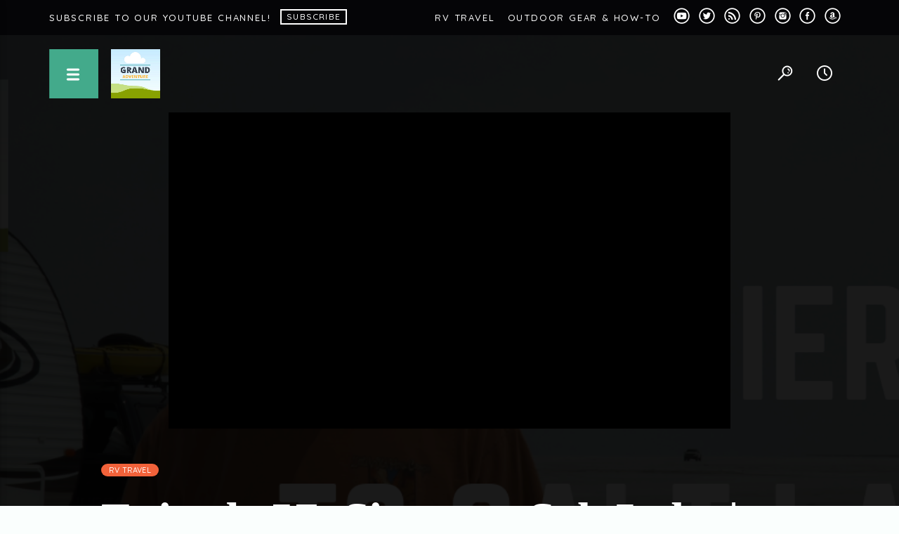

--- FILE ---
content_type: text/html; charset=UTF-8
request_url: https://grandadventure.tv/2018/08/11/episode-57-sierra-to-salt-lake-rv-travel-california-nevada-utah-camping/?vlogger_serie_in=2026
body_size: 29830
content:
<!doctype html>
<html class="no-js"  lang="en-US">
	<head>
		<meta charset="UTF-8">
		<meta http-equiv="X-UA-Compatible" content="IE=edge">
		<meta name="viewport" content="width=device-width, initial-scale=1.0">		
		<title>Episode 57: Sierra to Salt Lake | RV travel California Nevada Utah camping &#8211; Grand Adventure</title>
<meta name='robots' content='max-image-preview:large' />
	<style>img:is([sizes="auto" i], [sizes^="auto," i]) { contain-intrinsic-size: 3000px 1500px }</style>
	<link rel='dns-prefetch' href='//player.twitch.tv' />
<link rel='dns-prefetch' href='//apis.google.com' />
<link rel='dns-prefetch' href='//secure.gravatar.com' />
<link rel='dns-prefetch' href='//stats.wp.com' />
<link rel='dns-prefetch' href='//v0.wordpress.com' />
<link rel='dns-prefetch' href='//widgets.wp.com' />
<link rel='dns-prefetch' href='//s0.wp.com' />
<link rel='dns-prefetch' href='//0.gravatar.com' />
<link rel='dns-prefetch' href='//1.gravatar.com' />
<link rel='dns-prefetch' href='//2.gravatar.com' />
<link rel='dns-prefetch' href='//jetpack.wordpress.com' />
<link rel='dns-prefetch' href='//public-api.wordpress.com' />
<link rel='preconnect' href='//i0.wp.com' />
<link href='https://fonts.gstatic.com' crossorigin rel='preconnect' />
<link rel="alternate" type="application/rss+xml" title="Grand Adventure &raquo; Feed" href="https://grandadventure.tv/feed/" />
<link rel="alternate" type="application/rss+xml" title="Grand Adventure &raquo; Comments Feed" href="https://grandadventure.tv/comments/feed/" />
<link rel="alternate" type="application/rss+xml" title="Grand Adventure &raquo; Episode 57: Sierra to Salt Lake | RV travel California Nevada Utah camping Comments Feed" href="https://grandadventure.tv/2018/08/11/episode-57-sierra-to-salt-lake-rv-travel-california-nevada-utah-camping/feed/" />
		<!-- This site uses the Google Analytics by ExactMetrics plugin v8.11.1 - Using Analytics tracking - https://www.exactmetrics.com/ -->
							<script src="//www.googletagmanager.com/gtag/js?id=G-P3ZKB0J202"  data-cfasync="false" data-wpfc-render="false" type="text/javascript" async></script>
			<script data-cfasync="false" data-wpfc-render="false" type="text/javascript">
				var em_version = '8.11.1';
				var em_track_user = true;
				var em_no_track_reason = '';
								var ExactMetricsDefaultLocations = {"page_location":"https:\/\/grandadventure.tv\/2018\/08\/11\/episode-57-sierra-to-salt-lake-rv-travel-california-nevada-utah-camping\/?vlogger_serie_in=2026"};
								if ( typeof ExactMetricsPrivacyGuardFilter === 'function' ) {
					var ExactMetricsLocations = (typeof ExactMetricsExcludeQuery === 'object') ? ExactMetricsPrivacyGuardFilter( ExactMetricsExcludeQuery ) : ExactMetricsPrivacyGuardFilter( ExactMetricsDefaultLocations );
				} else {
					var ExactMetricsLocations = (typeof ExactMetricsExcludeQuery === 'object') ? ExactMetricsExcludeQuery : ExactMetricsDefaultLocations;
				}

								var disableStrs = [
										'ga-disable-G-P3ZKB0J202',
									];

				/* Function to detect opted out users */
				function __gtagTrackerIsOptedOut() {
					for (var index = 0; index < disableStrs.length; index++) {
						if (document.cookie.indexOf(disableStrs[index] + '=true') > -1) {
							return true;
						}
					}

					return false;
				}

				/* Disable tracking if the opt-out cookie exists. */
				if (__gtagTrackerIsOptedOut()) {
					for (var index = 0; index < disableStrs.length; index++) {
						window[disableStrs[index]] = true;
					}
				}

				/* Opt-out function */
				function __gtagTrackerOptout() {
					for (var index = 0; index < disableStrs.length; index++) {
						document.cookie = disableStrs[index] + '=true; expires=Thu, 31 Dec 2099 23:59:59 UTC; path=/';
						window[disableStrs[index]] = true;
					}
				}

				if ('undefined' === typeof gaOptout) {
					function gaOptout() {
						__gtagTrackerOptout();
					}
				}
								window.dataLayer = window.dataLayer || [];

				window.ExactMetricsDualTracker = {
					helpers: {},
					trackers: {},
				};
				if (em_track_user) {
					function __gtagDataLayer() {
						dataLayer.push(arguments);
					}

					function __gtagTracker(type, name, parameters) {
						if (!parameters) {
							parameters = {};
						}

						if (parameters.send_to) {
							__gtagDataLayer.apply(null, arguments);
							return;
						}

						if (type === 'event') {
														parameters.send_to = exactmetrics_frontend.v4_id;
							var hookName = name;
							if (typeof parameters['event_category'] !== 'undefined') {
								hookName = parameters['event_category'] + ':' + name;
							}

							if (typeof ExactMetricsDualTracker.trackers[hookName] !== 'undefined') {
								ExactMetricsDualTracker.trackers[hookName](parameters);
							} else {
								__gtagDataLayer('event', name, parameters);
							}
							
						} else {
							__gtagDataLayer.apply(null, arguments);
						}
					}

					__gtagTracker('js', new Date());
					__gtagTracker('set', {
						'developer_id.dNDMyYj': true,
											});
					if ( ExactMetricsLocations.page_location ) {
						__gtagTracker('set', ExactMetricsLocations);
					}
										__gtagTracker('config', 'G-P3ZKB0J202', {"forceSSL":"true"} );
										window.gtag = __gtagTracker;										(function () {
						/* https://developers.google.com/analytics/devguides/collection/analyticsjs/ */
						/* ga and __gaTracker compatibility shim. */
						var noopfn = function () {
							return null;
						};
						var newtracker = function () {
							return new Tracker();
						};
						var Tracker = function () {
							return null;
						};
						var p = Tracker.prototype;
						p.get = noopfn;
						p.set = noopfn;
						p.send = function () {
							var args = Array.prototype.slice.call(arguments);
							args.unshift('send');
							__gaTracker.apply(null, args);
						};
						var __gaTracker = function () {
							var len = arguments.length;
							if (len === 0) {
								return;
							}
							var f = arguments[len - 1];
							if (typeof f !== 'object' || f === null || typeof f.hitCallback !== 'function') {
								if ('send' === arguments[0]) {
									var hitConverted, hitObject = false, action;
									if ('event' === arguments[1]) {
										if ('undefined' !== typeof arguments[3]) {
											hitObject = {
												'eventAction': arguments[3],
												'eventCategory': arguments[2],
												'eventLabel': arguments[4],
												'value': arguments[5] ? arguments[5] : 1,
											}
										}
									}
									if ('pageview' === arguments[1]) {
										if ('undefined' !== typeof arguments[2]) {
											hitObject = {
												'eventAction': 'page_view',
												'page_path': arguments[2],
											}
										}
									}
									if (typeof arguments[2] === 'object') {
										hitObject = arguments[2];
									}
									if (typeof arguments[5] === 'object') {
										Object.assign(hitObject, arguments[5]);
									}
									if ('undefined' !== typeof arguments[1].hitType) {
										hitObject = arguments[1];
										if ('pageview' === hitObject.hitType) {
											hitObject.eventAction = 'page_view';
										}
									}
									if (hitObject) {
										action = 'timing' === arguments[1].hitType ? 'timing_complete' : hitObject.eventAction;
										hitConverted = mapArgs(hitObject);
										__gtagTracker('event', action, hitConverted);
									}
								}
								return;
							}

							function mapArgs(args) {
								var arg, hit = {};
								var gaMap = {
									'eventCategory': 'event_category',
									'eventAction': 'event_action',
									'eventLabel': 'event_label',
									'eventValue': 'event_value',
									'nonInteraction': 'non_interaction',
									'timingCategory': 'event_category',
									'timingVar': 'name',
									'timingValue': 'value',
									'timingLabel': 'event_label',
									'page': 'page_path',
									'location': 'page_location',
									'title': 'page_title',
									'referrer' : 'page_referrer',
								};
								for (arg in args) {
																		if (!(!args.hasOwnProperty(arg) || !gaMap.hasOwnProperty(arg))) {
										hit[gaMap[arg]] = args[arg];
									} else {
										hit[arg] = args[arg];
									}
								}
								return hit;
							}

							try {
								f.hitCallback();
							} catch (ex) {
							}
						};
						__gaTracker.create = newtracker;
						__gaTracker.getByName = newtracker;
						__gaTracker.getAll = function () {
							return [];
						};
						__gaTracker.remove = noopfn;
						__gaTracker.loaded = true;
						window['__gaTracker'] = __gaTracker;
					})();
									} else {
										console.log("");
					(function () {
						function __gtagTracker() {
							return null;
						}

						window['__gtagTracker'] = __gtagTracker;
						window['gtag'] = __gtagTracker;
					})();
									}
			</script>
							<!-- / Google Analytics by ExactMetrics -->
		<script type="text/javascript">
/* <![CDATA[ */
window._wpemojiSettings = {"baseUrl":"https:\/\/s.w.org\/images\/core\/emoji\/16.0.1\/72x72\/","ext":".png","svgUrl":"https:\/\/s.w.org\/images\/core\/emoji\/16.0.1\/svg\/","svgExt":".svg","source":{"concatemoji":"https:\/\/grandadventure.tv\/wp-includes\/js\/wp-emoji-release.min.js?ver=6.8.3"}};
/*! This file is auto-generated */
!function(s,n){var o,i,e;function c(e){try{var t={supportTests:e,timestamp:(new Date).valueOf()};sessionStorage.setItem(o,JSON.stringify(t))}catch(e){}}function p(e,t,n){e.clearRect(0,0,e.canvas.width,e.canvas.height),e.fillText(t,0,0);var t=new Uint32Array(e.getImageData(0,0,e.canvas.width,e.canvas.height).data),a=(e.clearRect(0,0,e.canvas.width,e.canvas.height),e.fillText(n,0,0),new Uint32Array(e.getImageData(0,0,e.canvas.width,e.canvas.height).data));return t.every(function(e,t){return e===a[t]})}function u(e,t){e.clearRect(0,0,e.canvas.width,e.canvas.height),e.fillText(t,0,0);for(var n=e.getImageData(16,16,1,1),a=0;a<n.data.length;a++)if(0!==n.data[a])return!1;return!0}function f(e,t,n,a){switch(t){case"flag":return n(e,"\ud83c\udff3\ufe0f\u200d\u26a7\ufe0f","\ud83c\udff3\ufe0f\u200b\u26a7\ufe0f")?!1:!n(e,"\ud83c\udde8\ud83c\uddf6","\ud83c\udde8\u200b\ud83c\uddf6")&&!n(e,"\ud83c\udff4\udb40\udc67\udb40\udc62\udb40\udc65\udb40\udc6e\udb40\udc67\udb40\udc7f","\ud83c\udff4\u200b\udb40\udc67\u200b\udb40\udc62\u200b\udb40\udc65\u200b\udb40\udc6e\u200b\udb40\udc67\u200b\udb40\udc7f");case"emoji":return!a(e,"\ud83e\udedf")}return!1}function g(e,t,n,a){var r="undefined"!=typeof WorkerGlobalScope&&self instanceof WorkerGlobalScope?new OffscreenCanvas(300,150):s.createElement("canvas"),o=r.getContext("2d",{willReadFrequently:!0}),i=(o.textBaseline="top",o.font="600 32px Arial",{});return e.forEach(function(e){i[e]=t(o,e,n,a)}),i}function t(e){var t=s.createElement("script");t.src=e,t.defer=!0,s.head.appendChild(t)}"undefined"!=typeof Promise&&(o="wpEmojiSettingsSupports",i=["flag","emoji"],n.supports={everything:!0,everythingExceptFlag:!0},e=new Promise(function(e){s.addEventListener("DOMContentLoaded",e,{once:!0})}),new Promise(function(t){var n=function(){try{var e=JSON.parse(sessionStorage.getItem(o));if("object"==typeof e&&"number"==typeof e.timestamp&&(new Date).valueOf()<e.timestamp+604800&&"object"==typeof e.supportTests)return e.supportTests}catch(e){}return null}();if(!n){if("undefined"!=typeof Worker&&"undefined"!=typeof OffscreenCanvas&&"undefined"!=typeof URL&&URL.createObjectURL&&"undefined"!=typeof Blob)try{var e="postMessage("+g.toString()+"("+[JSON.stringify(i),f.toString(),p.toString(),u.toString()].join(",")+"));",a=new Blob([e],{type:"text/javascript"}),r=new Worker(URL.createObjectURL(a),{name:"wpTestEmojiSupports"});return void(r.onmessage=function(e){c(n=e.data),r.terminate(),t(n)})}catch(e){}c(n=g(i,f,p,u))}t(n)}).then(function(e){for(var t in e)n.supports[t]=e[t],n.supports.everything=n.supports.everything&&n.supports[t],"flag"!==t&&(n.supports.everythingExceptFlag=n.supports.everythingExceptFlag&&n.supports[t]);n.supports.everythingExceptFlag=n.supports.everythingExceptFlag&&!n.supports.flag,n.DOMReady=!1,n.readyCallback=function(){n.DOMReady=!0}}).then(function(){return e}).then(function(){var e;n.supports.everything||(n.readyCallback(),(e=n.source||{}).concatemoji?t(e.concatemoji):e.wpemoji&&e.twemoji&&(t(e.twemoji),t(e.wpemoji)))}))}((window,document),window._wpemojiSettings);
/* ]]> */
</script>
<link rel='stylesheet' id='jetpack_related-posts-css' href='https://grandadventure.tv/wp-content/plugins/jetpack/modules/related-posts/related-posts.css?ver=20240116'  media='all' />
<link rel='stylesheet' id='js_composer_front-css' href='https://grandadventure.tv/wp-content/plugins/js_composer/assets/css/js_composer.min.css?ver=7.9'  media='all' />
<style id='wp-emoji-styles-inline-css' type='text/css'>

	img.wp-smiley, img.emoji {
		display: inline !important;
		border: none !important;
		box-shadow: none !important;
		height: 1em !important;
		width: 1em !important;
		margin: 0 0.07em !important;
		vertical-align: -0.1em !important;
		background: none !important;
		padding: 0 !important;
	}
</style>
<link rel='stylesheet' id='wp-block-library-css' href='https://grandadventure.tv/wp-includes/css/dist/block-library/style.min.css?ver=6.8.3'  media='all' />
<style id='classic-theme-styles-inline-css' type='text/css'>
/*! This file is auto-generated */
.wp-block-button__link{color:#fff;background-color:#32373c;border-radius:9999px;box-shadow:none;text-decoration:none;padding:calc(.667em + 2px) calc(1.333em + 2px);font-size:1.125em}.wp-block-file__button{background:#32373c;color:#fff;text-decoration:none}
</style>
<link rel='stylesheet' id='mediaelement-css' href='https://grandadventure.tv/wp-includes/js/mediaelement/mediaelementplayer-legacy.min.css?ver=4.2.17'  media='all' />
<link rel='stylesheet' id='wp-mediaelement-css' href='https://grandadventure.tv/wp-includes/js/mediaelement/wp-mediaelement.min.css?ver=6.8.3'  media='all' />
<style id='jetpack-sharing-buttons-style-inline-css' type='text/css'>
.jetpack-sharing-buttons__services-list{display:flex;flex-direction:row;flex-wrap:wrap;gap:0;list-style-type:none;margin:5px;padding:0}.jetpack-sharing-buttons__services-list.has-small-icon-size{font-size:12px}.jetpack-sharing-buttons__services-list.has-normal-icon-size{font-size:16px}.jetpack-sharing-buttons__services-list.has-large-icon-size{font-size:24px}.jetpack-sharing-buttons__services-list.has-huge-icon-size{font-size:36px}@media print{.jetpack-sharing-buttons__services-list{display:none!important}}.editor-styles-wrapper .wp-block-jetpack-sharing-buttons{gap:0;padding-inline-start:0}ul.jetpack-sharing-buttons__services-list.has-background{padding:1.25em 2.375em}
</style>
<style id='global-styles-inline-css' type='text/css'>
:root{--wp--preset--aspect-ratio--square: 1;--wp--preset--aspect-ratio--4-3: 4/3;--wp--preset--aspect-ratio--3-4: 3/4;--wp--preset--aspect-ratio--3-2: 3/2;--wp--preset--aspect-ratio--2-3: 2/3;--wp--preset--aspect-ratio--16-9: 16/9;--wp--preset--aspect-ratio--9-16: 9/16;--wp--preset--color--black: #000000;--wp--preset--color--cyan-bluish-gray: #abb8c3;--wp--preset--color--white: #ffffff;--wp--preset--color--pale-pink: #f78da7;--wp--preset--color--vivid-red: #cf2e2e;--wp--preset--color--luminous-vivid-orange: #ff6900;--wp--preset--color--luminous-vivid-amber: #fcb900;--wp--preset--color--light-green-cyan: #7bdcb5;--wp--preset--color--vivid-green-cyan: #00d084;--wp--preset--color--pale-cyan-blue: #8ed1fc;--wp--preset--color--vivid-cyan-blue: #0693e3;--wp--preset--color--vivid-purple: #9b51e0;--wp--preset--gradient--vivid-cyan-blue-to-vivid-purple: linear-gradient(135deg,rgba(6,147,227,1) 0%,rgb(155,81,224) 100%);--wp--preset--gradient--light-green-cyan-to-vivid-green-cyan: linear-gradient(135deg,rgb(122,220,180) 0%,rgb(0,208,130) 100%);--wp--preset--gradient--luminous-vivid-amber-to-luminous-vivid-orange: linear-gradient(135deg,rgba(252,185,0,1) 0%,rgba(255,105,0,1) 100%);--wp--preset--gradient--luminous-vivid-orange-to-vivid-red: linear-gradient(135deg,rgba(255,105,0,1) 0%,rgb(207,46,46) 100%);--wp--preset--gradient--very-light-gray-to-cyan-bluish-gray: linear-gradient(135deg,rgb(238,238,238) 0%,rgb(169,184,195) 100%);--wp--preset--gradient--cool-to-warm-spectrum: linear-gradient(135deg,rgb(74,234,220) 0%,rgb(151,120,209) 20%,rgb(207,42,186) 40%,rgb(238,44,130) 60%,rgb(251,105,98) 80%,rgb(254,248,76) 100%);--wp--preset--gradient--blush-light-purple: linear-gradient(135deg,rgb(255,206,236) 0%,rgb(152,150,240) 100%);--wp--preset--gradient--blush-bordeaux: linear-gradient(135deg,rgb(254,205,165) 0%,rgb(254,45,45) 50%,rgb(107,0,62) 100%);--wp--preset--gradient--luminous-dusk: linear-gradient(135deg,rgb(255,203,112) 0%,rgb(199,81,192) 50%,rgb(65,88,208) 100%);--wp--preset--gradient--pale-ocean: linear-gradient(135deg,rgb(255,245,203) 0%,rgb(182,227,212) 50%,rgb(51,167,181) 100%);--wp--preset--gradient--electric-grass: linear-gradient(135deg,rgb(202,248,128) 0%,rgb(113,206,126) 100%);--wp--preset--gradient--midnight: linear-gradient(135deg,rgb(2,3,129) 0%,rgb(40,116,252) 100%);--wp--preset--font-size--small: 13px;--wp--preset--font-size--medium: 20px;--wp--preset--font-size--large: 36px;--wp--preset--font-size--x-large: 42px;--wp--preset--spacing--20: 0.44rem;--wp--preset--spacing--30: 0.67rem;--wp--preset--spacing--40: 1rem;--wp--preset--spacing--50: 1.5rem;--wp--preset--spacing--60: 2.25rem;--wp--preset--spacing--70: 3.38rem;--wp--preset--spacing--80: 5.06rem;--wp--preset--shadow--natural: 6px 6px 9px rgba(0, 0, 0, 0.2);--wp--preset--shadow--deep: 12px 12px 50px rgba(0, 0, 0, 0.4);--wp--preset--shadow--sharp: 6px 6px 0px rgba(0, 0, 0, 0.2);--wp--preset--shadow--outlined: 6px 6px 0px -3px rgba(255, 255, 255, 1), 6px 6px rgba(0, 0, 0, 1);--wp--preset--shadow--crisp: 6px 6px 0px rgba(0, 0, 0, 1);}:where(.is-layout-flex){gap: 0.5em;}:where(.is-layout-grid){gap: 0.5em;}body .is-layout-flex{display: flex;}.is-layout-flex{flex-wrap: wrap;align-items: center;}.is-layout-flex > :is(*, div){margin: 0;}body .is-layout-grid{display: grid;}.is-layout-grid > :is(*, div){margin: 0;}:where(.wp-block-columns.is-layout-flex){gap: 2em;}:where(.wp-block-columns.is-layout-grid){gap: 2em;}:where(.wp-block-post-template.is-layout-flex){gap: 1.25em;}:where(.wp-block-post-template.is-layout-grid){gap: 1.25em;}.has-black-color{color: var(--wp--preset--color--black) !important;}.has-cyan-bluish-gray-color{color: var(--wp--preset--color--cyan-bluish-gray) !important;}.has-white-color{color: var(--wp--preset--color--white) !important;}.has-pale-pink-color{color: var(--wp--preset--color--pale-pink) !important;}.has-vivid-red-color{color: var(--wp--preset--color--vivid-red) !important;}.has-luminous-vivid-orange-color{color: var(--wp--preset--color--luminous-vivid-orange) !important;}.has-luminous-vivid-amber-color{color: var(--wp--preset--color--luminous-vivid-amber) !important;}.has-light-green-cyan-color{color: var(--wp--preset--color--light-green-cyan) !important;}.has-vivid-green-cyan-color{color: var(--wp--preset--color--vivid-green-cyan) !important;}.has-pale-cyan-blue-color{color: var(--wp--preset--color--pale-cyan-blue) !important;}.has-vivid-cyan-blue-color{color: var(--wp--preset--color--vivid-cyan-blue) !important;}.has-vivid-purple-color{color: var(--wp--preset--color--vivid-purple) !important;}.has-black-background-color{background-color: var(--wp--preset--color--black) !important;}.has-cyan-bluish-gray-background-color{background-color: var(--wp--preset--color--cyan-bluish-gray) !important;}.has-white-background-color{background-color: var(--wp--preset--color--white) !important;}.has-pale-pink-background-color{background-color: var(--wp--preset--color--pale-pink) !important;}.has-vivid-red-background-color{background-color: var(--wp--preset--color--vivid-red) !important;}.has-luminous-vivid-orange-background-color{background-color: var(--wp--preset--color--luminous-vivid-orange) !important;}.has-luminous-vivid-amber-background-color{background-color: var(--wp--preset--color--luminous-vivid-amber) !important;}.has-light-green-cyan-background-color{background-color: var(--wp--preset--color--light-green-cyan) !important;}.has-vivid-green-cyan-background-color{background-color: var(--wp--preset--color--vivid-green-cyan) !important;}.has-pale-cyan-blue-background-color{background-color: var(--wp--preset--color--pale-cyan-blue) !important;}.has-vivid-cyan-blue-background-color{background-color: var(--wp--preset--color--vivid-cyan-blue) !important;}.has-vivid-purple-background-color{background-color: var(--wp--preset--color--vivid-purple) !important;}.has-black-border-color{border-color: var(--wp--preset--color--black) !important;}.has-cyan-bluish-gray-border-color{border-color: var(--wp--preset--color--cyan-bluish-gray) !important;}.has-white-border-color{border-color: var(--wp--preset--color--white) !important;}.has-pale-pink-border-color{border-color: var(--wp--preset--color--pale-pink) !important;}.has-vivid-red-border-color{border-color: var(--wp--preset--color--vivid-red) !important;}.has-luminous-vivid-orange-border-color{border-color: var(--wp--preset--color--luminous-vivid-orange) !important;}.has-luminous-vivid-amber-border-color{border-color: var(--wp--preset--color--luminous-vivid-amber) !important;}.has-light-green-cyan-border-color{border-color: var(--wp--preset--color--light-green-cyan) !important;}.has-vivid-green-cyan-border-color{border-color: var(--wp--preset--color--vivid-green-cyan) !important;}.has-pale-cyan-blue-border-color{border-color: var(--wp--preset--color--pale-cyan-blue) !important;}.has-vivid-cyan-blue-border-color{border-color: var(--wp--preset--color--vivid-cyan-blue) !important;}.has-vivid-purple-border-color{border-color: var(--wp--preset--color--vivid-purple) !important;}.has-vivid-cyan-blue-to-vivid-purple-gradient-background{background: var(--wp--preset--gradient--vivid-cyan-blue-to-vivid-purple) !important;}.has-light-green-cyan-to-vivid-green-cyan-gradient-background{background: var(--wp--preset--gradient--light-green-cyan-to-vivid-green-cyan) !important;}.has-luminous-vivid-amber-to-luminous-vivid-orange-gradient-background{background: var(--wp--preset--gradient--luminous-vivid-amber-to-luminous-vivid-orange) !important;}.has-luminous-vivid-orange-to-vivid-red-gradient-background{background: var(--wp--preset--gradient--luminous-vivid-orange-to-vivid-red) !important;}.has-very-light-gray-to-cyan-bluish-gray-gradient-background{background: var(--wp--preset--gradient--very-light-gray-to-cyan-bluish-gray) !important;}.has-cool-to-warm-spectrum-gradient-background{background: var(--wp--preset--gradient--cool-to-warm-spectrum) !important;}.has-blush-light-purple-gradient-background{background: var(--wp--preset--gradient--blush-light-purple) !important;}.has-blush-bordeaux-gradient-background{background: var(--wp--preset--gradient--blush-bordeaux) !important;}.has-luminous-dusk-gradient-background{background: var(--wp--preset--gradient--luminous-dusk) !important;}.has-pale-ocean-gradient-background{background: var(--wp--preset--gradient--pale-ocean) !important;}.has-electric-grass-gradient-background{background: var(--wp--preset--gradient--electric-grass) !important;}.has-midnight-gradient-background{background: var(--wp--preset--gradient--midnight) !important;}.has-small-font-size{font-size: var(--wp--preset--font-size--small) !important;}.has-medium-font-size{font-size: var(--wp--preset--font-size--medium) !important;}.has-large-font-size{font-size: var(--wp--preset--font-size--large) !important;}.has-x-large-font-size{font-size: var(--wp--preset--font-size--x-large) !important;}
:where(.wp-block-post-template.is-layout-flex){gap: 1.25em;}:where(.wp-block-post-template.is-layout-grid){gap: 1.25em;}
:where(.wp-block-columns.is-layout-flex){gap: 2em;}:where(.wp-block-columns.is-layout-grid){gap: 2em;}
:root :where(.wp-block-pullquote){font-size: 1.5em;line-height: 1.6;}
</style>
<link rel='stylesheet' id='contact-form-7-css' href='https://grandadventure.tv/wp-content/plugins/contact-form-7/includes/css/styles.css?ver=6.1.4'  media='all' />
<link rel='stylesheet' id='vlogger_main-css' href='https://grandadventure.tv/wp-content/themes/vlogger/css/ttg-main.css?ver=1.0.0'  media='all' />
<link rel='stylesheet' id='ttg-watchlater-css' href='https://grandadventure.tv/wp-content/plugins/ttg-watchlater/public/css/ttg-watchlater.css?ver=6.8.3'  media='all' />
<link rel='stylesheet' id='parent-style-css' href='https://grandadventure.tv/wp-content/themes/vlogger/style.css?ver=6.8.3'  media='all' />
<link rel='stylesheet' id='child-style-css' href='https://grandadventure.tv/wp-content/themes/vlogger-child/style.css?ver=6.8.3'  media='all' />
<link rel='stylesheet' id='dripicons-css' href='https://grandadventure.tv/wp-content/themes/vlogger/fonts/dripicons/webfont.css?ver=1.0.0'  media='all' />
<link rel='stylesheet' id='qticons-css' href='https://grandadventure.tv/wp-content/themes/vlogger/fonts/qticons/qticons.css?ver=1.0.0'  media='all' />
<link rel='stylesheet' id='google-icons-css' href='https://grandadventure.tv/wp-content/themes/vlogger/fonts/google-icons/material-icons.css?ver=1.0.0'  media='all' />
<link rel='stylesheet' id='socicons-css' href='https://grandadventure.tv/wp-content/themes/vlogger/fonts/socicon/style.css?ver=6.8.3'  media='all' />
<link rel='stylesheet' id='slick-css' href='https://grandadventure.tv/wp-content/themes/vlogger/components/slick/slick.css?ver=1.0.0'  media='all' />
<link rel='stylesheet' id='jetpack_likes-css' href='https://grandadventure.tv/wp-content/plugins/jetpack/modules/likes/style.css?ver=15.4'  media='all' />
<link rel='stylesheet' id='ari-fancybox-css' href='https://grandadventure.tv/wp-content/plugins/ari-fancy-lightbox/assets/fancybox/jquery.fancybox.min.css?ver=1.4.1'  media='all' />
<style id='ari-fancybox-inline-css' type='text/css'>
BODY .fancybox-container{z-index:200000}BODY .fancybox-is-open .fancybox-bg{opacity:0.87}BODY .fancybox-bg {background-color:#0f0f11}BODY .fancybox-thumbs {background-color:#ffffff}
</style>
<link rel='stylesheet' id='sharedaddy-css' href='https://grandadventure.tv/wp-content/plugins/jetpack/modules/sharedaddy/sharing.css?ver=15.4'  media='all' />
<link rel='stylesheet' id='social-logos-css' href='https://grandadventure.tv/wp-content/plugins/jetpack/_inc/social-logos/social-logos.min.css?ver=15.4'  media='all' />
<script type="text/javascript" id="jetpack_related-posts-js-extra">
/* <![CDATA[ */
var related_posts_js_options = {"post_heading":"h4"};
/* ]]> */
</script>
<script  src="https://grandadventure.tv/wp-content/plugins/jetpack/_inc/build/related-posts/related-posts.min.js?ver=20240116" id="jetpack_related-posts-js"></script>
<script  src="https://grandadventure.tv/wp-includes/js/jquery/jquery.min.js?ver=3.7.1" id="jquery-core-js"></script>
<script  src="https://grandadventure.tv/wp-content/plugins/google-analytics-dashboard-for-wp/assets/js/frontend-gtag.min.js?ver=8.11.1" id="exactmetrics-frontend-script-js" async="async" data-wp-strategy="async"></script>
<script data-cfasync="false" data-wpfc-render="false"  id='exactmetrics-frontend-script-js-extra'>/* <![CDATA[ */
var exactmetrics_frontend = {"js_events_tracking":"true","download_extensions":"zip,mp3,mpeg,pdf,docx,pptx,xlsx,rar","inbound_paths":"[{\"path\":\"\\\/go\\\/\",\"label\":\"affiliate\"},{\"path\":\"\\\/recommend\\\/\",\"label\":\"affiliate\"}]","home_url":"https:\/\/grandadventure.tv","hash_tracking":"false","v4_id":"G-P3ZKB0J202"};/* ]]> */
</script>
<script  src="https://grandadventure.tv/wp-includes/js/tinymce/tinymce.min.js?ver=49110-20250317" id="wp-tinymce-root-js"></script>
<script  src="https://grandadventure.tv/wp-includes/js/tinymce/plugins/compat3x/plugin.min.js?ver=49110-20250317" id="wp-tinymce-js"></script>
<script  src="https://grandadventure.tv/wp-includes/js/jquery/jquery-migrate.min.js?ver=3.4.1" id="jquery-migrate-js"></script>
<script type="text/javascript" id="ari-fancybox-js-extra">
/* <![CDATA[ */
var ARI_FANCYBOX = {"lightbox":{"infobar":false,"backFocus":false,"trapFocus":false,"thumbs":{"hideOnClose":false},"touch":{"vertical":true,"momentum":true},"buttons":["slideShow","fullScreen","thumbs","close"],"lang":"custom","i18n":{"custom":{"PREV":"Previous","NEXT":"Next","PLAY_START":"Start slideshow (P)","PLAY_STOP":"Stop slideshow (P)","FULL_SCREEN":"Full screen (F)","THUMBS":"Thumbnails (G)","CLOSE":"Close (Esc)","ERROR":"The requested content cannot be loaded. <br\/> Please try again later."}}},"convert":{"images":{"convert":true},"nextgen":{"convert":true}},"sanitize":null,"viewers":{"pdfjs":{"url":"https:\/\/grandadventure.tv\/wp-content\/plugins\/ari-fancy-lightbox\/assets\/pdfjs\/web\/viewer.html"}}};
/* ]]> */
</script>
<script  src="https://grandadventure.tv/wp-content/plugins/ari-fancy-lightbox/assets/fancybox/jquery.fancybox.min.js?ver=1.4.1" id="ari-fancybox-js"></script>
<script></script><link rel="https://api.w.org/" href="https://grandadventure.tv/wp-json/" /><link rel="alternate" title="JSON" type="application/json" href="https://grandadventure.tv/wp-json/wp/v2/posts/2830" /><link rel="EditURI" type="application/rsd+xml" title="RSD" href="https://grandadventure.tv/xmlrpc.php?rsd" />
<meta name="generator" content="WordPress 6.8.3" />
<link rel="canonical" href="https://grandadventure.tv/2018/08/11/episode-57-sierra-to-salt-lake-rv-travel-california-nevada-utah-camping/" />
<link rel='shortlink' href='https://wp.me/p9u34P-JE' />
<link rel="alternate" title="oEmbed (JSON)" type="application/json+oembed" href="https://grandadventure.tv/wp-json/oembed/1.0/embed?url=https%3A%2F%2Fgrandadventure.tv%2F2018%2F08%2F11%2Fepisode-57-sierra-to-salt-lake-rv-travel-california-nevada-utah-camping%2F" />
<link rel="alternate" title="oEmbed (XML)" type="text/xml+oembed" href="https://grandadventure.tv/wp-json/oembed/1.0/embed?url=https%3A%2F%2Fgrandadventure.tv%2F2018%2F08%2F11%2Fepisode-57-sierra-to-salt-lake-rv-travel-california-nevada-utah-camping%2F&#038;format=xml" />
<script type="text/javascript">
(function(url){
	if(/(?:Chrome\/26\.0\.1410\.63 Safari\/537\.31|WordfenceTestMonBot)/.test(navigator.userAgent)){ return; }
	var addEvent = function(evt, handler) {
		if (window.addEventListener) {
			document.addEventListener(evt, handler, false);
		} else if (window.attachEvent) {
			document.attachEvent('on' + evt, handler);
		}
	};
	var removeEvent = function(evt, handler) {
		if (window.removeEventListener) {
			document.removeEventListener(evt, handler, false);
		} else if (window.detachEvent) {
			document.detachEvent('on' + evt, handler);
		}
	};
	var evts = 'contextmenu dblclick drag dragend dragenter dragleave dragover dragstart drop keydown keypress keyup mousedown mousemove mouseout mouseover mouseup mousewheel scroll'.split(' ');
	var logHuman = function() {
		if (window.wfLogHumanRan) { return; }
		window.wfLogHumanRan = true;
		var wfscr = document.createElement('script');
		wfscr.type = 'text/javascript';
		wfscr.async = true;
		wfscr.src = url + '&r=' + Math.random();
		(document.getElementsByTagName('head')[0]||document.getElementsByTagName('body')[0]).appendChild(wfscr);
		for (var i = 0; i < evts.length; i++) {
			removeEvent(evts[i], logHuman);
		}
	};
	for (var i = 0; i < evts.length; i++) {
		addEvent(evts[i], logHuman);
	}
})('//grandadventure.tv/?wordfence_lh=1&hid=6E1DE27CE5271028B358E97923A9E77A');
</script>	<style>img#wpstats{display:none}</style>
		<meta name="generator" content="Powered by WPBakery Page Builder - drag and drop page builder for WordPress."/>

<!-- Jetpack Open Graph Tags -->
<meta property="og:type" content="article" />
<meta property="og:title" content="Episode 57: Sierra to Salt Lake | RV travel California Nevada Utah camping" />
<meta property="og:url" content="https://grandadventure.tv/2018/08/11/episode-57-sierra-to-salt-lake-rv-travel-california-nevada-utah-camping/" />
<meta property="og:description" content="With California ablaze it was time to leave, so we&#8217;re headed across Nevada to Utah for a quick repair stop, en route to cooler temperatures and hopefully less wildfire smoke in Colorado. It&amp;#…" />
<meta property="article:published_time" content="2018-08-11T14:00:11+00:00" />
<meta property="article:modified_time" content="2019-06-16T17:14:10+00:00" />
<meta property="og:site_name" content="Grand Adventure" />
<meta property="og:image" content="https://i0.wp.com/grandadventure.tv/wp-content/uploads/2018/08/E057-Sierra-to-Salt-Lake.png?fit=1200%2C675&#038;ssl=1" />
<meta property="og:image:width" content="1200" />
<meta property="og:image:height" content="675" />
<meta property="og:image:alt" content="" />
<meta property="og:locale" content="en_US" />
<meta name="twitter:text:title" content="Episode 57: Sierra to Salt Lake | RV travel California Nevada Utah camping" />
<meta name="twitter:image" content="https://i0.wp.com/grandadventure.tv/wp-content/uploads/2018/08/E057-Sierra-to-Salt-Lake.png?fit=1200%2C675&#038;ssl=1&#038;w=640" />
<meta name="twitter:card" content="summary_large_image" />

<!-- End Jetpack Open Graph Tags -->
<link rel="icon" href="https://i0.wp.com/grandadventure.tv/wp-content/uploads/2017/12/Grand-Adventure-logo.jpg?fit=32%2C32&#038;ssl=1" sizes="32x32" />
<link rel="icon" href="https://i0.wp.com/grandadventure.tv/wp-content/uploads/2017/12/Grand-Adventure-logo.jpg?fit=192%2C192&#038;ssl=1" sizes="192x192" />
<link rel="apple-touch-icon" href="https://i0.wp.com/grandadventure.tv/wp-content/uploads/2017/12/Grand-Adventure-logo.jpg?fit=180%2C180&#038;ssl=1" />
<meta name="msapplication-TileImage" content="https://i0.wp.com/grandadventure.tv/wp-content/uploads/2017/12/Grand-Adventure-logo.jpg?fit=270%2C270&#038;ssl=1" />
<style id="kirki-inline-styles">body, html{font-family:Quicksand;font-weight:400;}strong{font-family:Quicksand;font-weight:500;}h1, h2, h3, h4, h5, h6, .qt-capfont{font-family:Droid Serif;font-weight:700;letter-spacing:-0.02em;}.qt-desktopmenu, .qt-side-nav, .qt-menu-footer, .qt-capfont , .qt-btn, .qt-caption-small, .qt-item-metas{font-family:Quicksand;font-weight:500;letter-spacing:0.1em;text-transform:uppercase;}/* vietnamese */
@font-face {
  font-family: 'Quicksand';
  font-style: normal;
  font-weight: 400;
  font-display: swap;
  src: url(https://grandadventure.tv/wp-content/fonts/quicksand/font) format('woff');
  unicode-range: U+0102-0103, U+0110-0111, U+0128-0129, U+0168-0169, U+01A0-01A1, U+01AF-01B0, U+0300-0301, U+0303-0304, U+0308-0309, U+0323, U+0329, U+1EA0-1EF9, U+20AB;
}
/* latin-ext */
@font-face {
  font-family: 'Quicksand';
  font-style: normal;
  font-weight: 400;
  font-display: swap;
  src: url(https://grandadventure.tv/wp-content/fonts/quicksand/font) format('woff');
  unicode-range: U+0100-02BA, U+02BD-02C5, U+02C7-02CC, U+02CE-02D7, U+02DD-02FF, U+0304, U+0308, U+0329, U+1D00-1DBF, U+1E00-1E9F, U+1EF2-1EFF, U+2020, U+20A0-20AB, U+20AD-20C0, U+2113, U+2C60-2C7F, U+A720-A7FF;
}
/* latin */
@font-face {
  font-family: 'Quicksand';
  font-style: normal;
  font-weight: 400;
  font-display: swap;
  src: url(https://grandadventure.tv/wp-content/fonts/quicksand/font) format('woff');
  unicode-range: U+0000-00FF, U+0131, U+0152-0153, U+02BB-02BC, U+02C6, U+02DA, U+02DC, U+0304, U+0308, U+0329, U+2000-206F, U+20AC, U+2122, U+2191, U+2193, U+2212, U+2215, U+FEFF, U+FFFD;
}
/* vietnamese */
@font-face {
  font-family: 'Quicksand';
  font-style: normal;
  font-weight: 500;
  font-display: swap;
  src: url(https://grandadventure.tv/wp-content/fonts/quicksand/font) format('woff');
  unicode-range: U+0102-0103, U+0110-0111, U+0128-0129, U+0168-0169, U+01A0-01A1, U+01AF-01B0, U+0300-0301, U+0303-0304, U+0308-0309, U+0323, U+0329, U+1EA0-1EF9, U+20AB;
}
/* latin-ext */
@font-face {
  font-family: 'Quicksand';
  font-style: normal;
  font-weight: 500;
  font-display: swap;
  src: url(https://grandadventure.tv/wp-content/fonts/quicksand/font) format('woff');
  unicode-range: U+0100-02BA, U+02BD-02C5, U+02C7-02CC, U+02CE-02D7, U+02DD-02FF, U+0304, U+0308, U+0329, U+1D00-1DBF, U+1E00-1E9F, U+1EF2-1EFF, U+2020, U+20A0-20AB, U+20AD-20C0, U+2113, U+2C60-2C7F, U+A720-A7FF;
}
/* latin */
@font-face {
  font-family: 'Quicksand';
  font-style: normal;
  font-weight: 500;
  font-display: swap;
  src: url(https://grandadventure.tv/wp-content/fonts/quicksand/font) format('woff');
  unicode-range: U+0000-00FF, U+0131, U+0152-0153, U+02BB-02BC, U+02C6, U+02DA, U+02DC, U+0304, U+0308, U+0329, U+2000-206F, U+20AC, U+2122, U+2191, U+2193, U+2212, U+2215, U+FEFF, U+FFFD;
}</style> <!-- SETTINGS DEBUG INFO  ================================ qt_primary_color: #0F0F14qt_primary_color_light: #050507qt_primary_color_dark: #060607qt_color_accent: #43AA8Bqt_color_accent_hover: #378C72qt_color_secondary: #F2623Aqt_color_secondary_hover: #F27A59qt_color_background: qt_color_paper: #111114qt_textcolor_original: #FFFFFF===================================================== --> <!-- QT STYLES DYNAMIC CUSTOMIZATIONS ========================= --> <style type="text/css"> body, html, .qt-content-main, .qt-paper, .qt-card  { 	color: rgba(255,255,255,0.87); } .qt-text-secondary{ 	color: rgba(255,255,255,0.65); } .qt-color-secondary { 	color: #F2623A; } *::placeholder { 	color: rgba(255,255,255,0.87); } a, ul.qt-list-featured li::before , .qt-sectiontitle-inline .qt-inlinelink { 	color: #43AA8B; } .qt-herobox { 	text-shadow: 0 4px 0 #43AA8B; } a:hover { 	color: #378C72; } h1, h2, h3, h4, h5, h6 { 	color: rgba(255,255,255,0.75); } h1 a, h2 a, h3 a, h4 a, h5 a, h6 a { 	color: rgba(255,255,255,0.75); } .qt-content-main a, a.qt-logo-text span { 	color: #43AA8B; } .qt-content-aside { 	color: rgba(255,255,255,0.65); } .qt-content-aside a { 	color: #F2623A; } .qt-text-secondary a, .qt-footerwidgets a { 	color: #F2623A; } .qt-mobile-menu, .qt-menu-social a, .qt-menubar-top a { 	color: rgba(17,17,20,0.65); } .qt-negative .qt-btn-ghost, .qt-text-neg { 	color: #111114; } .qt-paper, .qt-card, .qt-card-s, input:not([type]), input[type=text], input[type=password], input[type=email], input[type=url], input[type=time], input[type=date], input[type=datetime], input[type=datetime-local], input[type=tel], input[type=number], input[type=search], textarea.materialize-textarea { 	color: rgba(255,255,255,0.87); } /*.qt-negative .qt-paper, .qt-card, .qt-negative .qt-card-s, .qt-negative input:not([type]), .qt-negative input[type=text], .qt-negative input[type=password], .qt-negative input[type=email], .qt-negative input[type=url], .qt-negative input[type=time], .qt-negative input[type=date], .qt-negative input[type=datetime], .qt-negative input[type=datetime-local], .qt-negative input[type=tel], .qt-negative input[type=number], .qt-negative input[type=search], .qt-negative textarea.materialize-textarea { 	color: #111114; }*/  body, html, .qt-body{ 	background-color: ; } .qt-content-desk { 	background-color: !important; } .qt-paper, .qt-card, .qt-card-s { 	background-color: #111114; } .qt-desktopmenu li li a { 	background-color: #050507; } .qt-content-primary, .qt-menubar-top { 	background-color: #0F0F14 !important; } .qt-content-primary-dark, .qt-mobile-menu, .qt-mobile-menu .sub-menu, .qt-side-nav li li a { 	background-color: #060607 !important; } .qt-content-primary-light{ 	background-color: #050507;} ul.qt-side-nav li.current-menu-item>a { 	background-color: #050507 !important;} .qt-accent, .qt-btn-primary, .btn-primary, nav.qt-menubar ul.qt-desktopmenu li li a:hover, .qt-sharepage a:hover,.qt-btn-primary, .qt-menubar ul.qt-desktopmenu > li > a::after, .qt-btn-ghost:hover, .qt-tags.qt-tags-accent li a, .qt-menubar ul.qt-desktopmenu > li > a:not(.qt-btn-ghost):not(.qt-logo-text)::after, .pagination li.active, .qt-herolist h3.qt-herolist-title::before, .qt-heroindex-indicator, .slider .indicators .indicator-item.active, .qt-sectiontitle-inline .qt-inlinelink::before,.qt-chapters li a::before, .qt-caption-small::after, #qtmenucontainers ::-webkit-scrollbar-thumb, #qtmenucontainers ::-webkit-scrollbar-thumb:hover, .tabs .indicator { 	background-color: #43AA8B;} a.qt-link-layer, .qt-menubar ul.qt-desktopmenu > li > a:hover:not(.qt-btn-ghost)::after, .qt-menubar ul.qt-desktopmenu > li > li > a:hover:not(.qt-btn-ghost) { 	background-color: #378C72; } .qt-secondary, .qt-btn-secondary, .btn-secondary, .slick-slider .slick-dots li.slick-active button, .qt-tags li a,.qt-widget .qt-widget-title::after { 	background-color: #F2623A; } .qt-btn-primary, input[type='submit'] { 	background: -moz-linear-gradient(left, #378C72 0%, #378C72 50%, #43AA8B 50%, #43AA8B 100%); 	background: -webkit-linear-gradient(left, #378C72 0%,#378C72 50%, #43AA8B 50%,#43AA8B 100%); 	background: linear-gradient(to right, #378C72 0%,#378C72 50%, #43AA8B 50%, #43AA8B 100%); 	background-repeat: no-repeat; 	background-size: 200% 100%;   background-position-x: 98%;} .qt-btn-secondary { 	background: -moz-linear-gradient(left, #F27A59 0%, #F27A59 50%, #F2623A 50%, #F2623A 100%); 	background: -webkit-linear-gradient(left, #F27A59 0%,#F27A59 50%, #F2623A 50%,#F2623A 100%); 	background: linear-gradient(to right, #F27A59 0%,#F27A59 50%, #F2623A 50%, #F2623A 100%); 	background-repeat: no-repeat; 	background-size: 200% 100%;   background-position-x: 98%;}  .qt-inline-textdeco::after { 	border-color:rgba(255,255,255,0.87);} .qt-negative .qt-inline-textdeco::after,.qt-menubar ul.qt-desktopmenu > li::after, .qt-menubar ul.qt-desktopmenu > li > a::after,.qt-menubar ul.qt-desktopmenu > li > a::before ,.qt-menubar ul.qt-desktopmenu > li.current_page_item:hover::after, .qt-menubar ul.qt-desktopmenu > li.current_page_item:hover > a::after,.qt-menubar ul.qt-desktopmenu > li.current_page_item:hover > a::before,.qt-negative .qt-btn-ghost{ 	border-color: #111114;} .qt-decor-side::after { 	background-color: rgba(255,255,255,0.87) !important; /* #43AA8B !important; */} dl dd, dl dt { 	border-color: #43AA8B; }  input:not([type]):focus:not([readonly]), input[type=text]:focus:not([readonly]), input[type=password]:focus:not([readonly]), input[type=email]:focus:not([readonly]), input[type=url]:focus:not([readonly]), input[type=time]:focus:not([readonly]), input[type=date]:focus:not([readonly]), input[type=datetime]:focus:not([readonly]), input[type=datetime-local]:focus:not([readonly]), input[type=tel]:focus:not([readonly]), input[type=number]:focus:not([readonly]), input[type=search]:focus:not([readonly]), textarea.materialize-textarea:focus:not([readonly])  { 	border-bottom: #43AA8B;box-shadow: 0 1px 0 0 #43AA8B;} .qt-widget .qt-widget-title { 	border-color: #F2623A;}  .vlogger_ads_before_footer { background-color: #000; } .vlogger_ads_under_header{ background-color: #000; } @media only screen and (min-width: 1201px) { 	.qt-tags li a:hover, .qt-menubar-top a:hover, .qt-btn-secondary:hover, .btn-secondary:hover, .qt-btn-secondary:hover { 		background-color: #F27A59;} 	h1 a:hover, h2 a:hover, h3 a:hover, h4 a:hover, h5 a:hover, h6 a:hover, .qt-menubar a:hover, .qt-tags.qt-tags-accent li a:hover, .qt-menu-social a:hover, .qt-part-archive-item .qt-item-header .qt-header-mid .qt-title a:hover,.qt-negative h1 a:hover, .qt-negative h2 a:hover, .qt-negative h3 a:hover, .qt-negative h4 a:hover, .qt-negative h5 a:hover, .qt-negative h6 a:hover, .qt-part-archive-item .qt-headercontainer a:hover { 		color: #378C72;} 	.qt-btn-primary:hover, .btn-primary:hover, .qt-tags.qt-tags-accent li a:hover, .pagination li a:hover { 		background-color: #378C72;} 	.qt-text-secondary a:hover, .qt-footerwidgets a:hover, .qt-content-aside a:not(.qt-btn):hover, .qt-content-aside h1 a:hover,.qt-content-aside h2 a:hover,.qt-content-aside h3 a:hover,.qt-content-aside h4 a:hover,.qt-content-aside h5 a:hover,.qt-content-aside h6 a:hover { 		color: #F27A59;} } </style> 
<!-- QT STYLES DYNAMIC CUSTOMIZATIONS END ========= -->
<noscript><style> .wpb_animate_when_almost_visible { opacity: 1; }</style></noscript>		<link rel="apple-touch-icon" sizes="180x180" href="/apple-touch-icon.png">
		<link rel="icon" type="image/png" sizes="32x32" href="/favicon-32x32.png">
		<link rel="icon" type="image/png" sizes="16x16" href="/favicon-16x16.png">
		<link rel="manifest" href="/site.webmanifest">
	</head>
	<body id="vloggerBody" class="wp-singular post-template-default single single-post postid-2830 single-format-video wp-theme-vlogger wp-child-theme-vlogger-child qt-body is_osx qt-template- qt-video-autoplay wpb-js-composer js-comp-ver-7.9 vc_responsive">

		
				<div id="qtMasterContainter" class="qt-notscrolled qt-parentcontainer qt-header-transparent qt-menu-secondary-enabled" 
		data-0="@class:qt-notscrolled qt-parentcontainer qt-header-transparent qt-menu-secondary-enabled" 
		data-20="@class:qt-scrolled  qt-parentcontainer qt-header-transparent qt-menu-secondary-enabled">


	<!-- ================================ MENU  ================================================================ -->
<div id="qtmenucontainers" class="qt-headermenu-container">
	<!-- QT MENUBAR  ================================ -->
	<nav class="qt-menubar nav-wrapper qt-content-primary">
		<!-- QT MENUBAR SECONDARY  ================================ -->
				<ul class="qt-menu-secondary qt-content-primary-light hide-on-xl-and-down">
						<li>
				Subscribe to our YouTube channel! 
										<a href="https://www.youtube.com/GrandAdventure?sub_confirmation=1" class="qt-btn qt-btn-s qt-btn-ghost">Subscribe</a>
							</li>
			

						<li class="qt-ytchannel right">
				<div class="g-ytsubscribe" data-channelid="UCFbkbLZ1WoWMGkGe7gUw27w" data-layout="default" data-count="default"></div>
			</li>
			

			
			<li class="qt-social-link"><a href="https://www.amazon.com/shop/GrandAdventure" class="qw-disableembedding qw_social" target="_blank"><i class="qticon-amazon qt-socialicon"></i></a></li><li class="qt-social-link"><a href="https://www.facebook.com/GrandAdventureRV/" class="qw-disableembedding qw_social" target="_blank"><i class="qticon-facebook qt-socialicon"></i></a></li><li class="qt-social-link"><a href="https://www.instagram.com/grand_adventure_rv/" class="qw-disableembedding qw_social" target="_blank"><i class="qticon-instagram qt-socialicon"></i></a></li><li class="qt-social-link"><a href="https://www.pinterest.com/GrandAdventureRV/" class="qw-disableembedding qw_social" target="_blank"><i class="qticon-pinterest qt-socialicon"></i></a></li><li class="qt-social-link"><a href="http://grandadventure.tv/feed/" class="qw-disableembedding qw_social" target="_blank"><i class="qticon-rss qt-socialicon"></i></a></li><li class="qt-social-link"><a href="https://x.com/GrandAdventRV" class="qw-disableembedding qw_social" target="_blank"><i class="qticon-twitter qt-socialicon"></i></a></li><li class="qt-social-link"><a href="https://YouTube.com/GrandAdventure" class="qw-disableembedding qw_social" target="_blank"><i class="qticon-youtube qt-socialicon"></i></a></li>
			
			<li id="menu-item-5243" class="menu-item menu-item-type-post_type menu-item-object-vlogger_serie menu-item-5243 right"><a href="https://grandadventure.tv/series/rv-how-to/">Outdoor Gear &#038; How-To</a></li>
<li id="menu-item-5242" class="menu-item menu-item-type-post_type menu-item-object-vlogger_serie menu-item-5242 right"><a href="https://grandadventure.tv/series/rv-travel/">RV Travel</a></li>
<li id="menu-item-5241" class="menu-item menu-item-type-custom menu-item-object-custom menu-item-5241 right"><a href="https://grandadventure.tv/2019/07/28/interactive-episode-map/">Interactive Episode Map</a></li>
<li id="menu-item-5249" class="menu-item menu-item-type-post_type menu-item-object-page menu-item-home menu-item-5249 right"><a href="https://grandadventure.tv/">Home</a></li>


		</ul>
				<!-- QT MENUBAR SECONDARY END  ================================ -->

		<!-- desktop menu  HIDDEN IN MOBILE AND TABLETS -->
		<ul class="qt-desktopmenu hide-on-xl-and-down">
							<li class="qt-menubutton"><a href="#" data-activates="qt-mobile-menu" class="button-collapse qt-menu-switch qt-btn waves-effect waves-light btn qt-btn qt-btn-primary"><i class="dripicons-menu"></i></a></li>
							<li id="qtLogoContainer" class="qt-logo-link qt-logo-layout-2">
				<a href="https://grandadventure.tv" class="brand-logo qt-logo-text">
					<img src="http://grandadventure.tv/wp-content/uploads/2017/12/Grand-Adventure-logo.png" alt="Home">				</a>
			</li>

			<li class="qt-ads-slot-menu right">
				<div class="vlogger_ads_menubar">
					<div class="qt-ads-container   ">
				<p><div class='code-block code-block-5' style='margin: 8px 0; clear: both;'>
<script type="text/javascript">
amzn_assoc_placement = "adunit0";
amzn_assoc_tracking_id = "firsttrackonlins";
amzn_assoc_ad_mode = "manual";
amzn_assoc_ad_type = "smart";
amzn_assoc_marketplace = "amazon";
amzn_assoc_region = "US";
amzn_assoc_linkid = "b3dd442e506cd520d54a715890bb1744";
amzn_assoc_asins = "B01FGIBM3O,B00F5MUB66,B00JZQUSAC,B073W1S43K";
amzn_assoc_design = "in_content";
</script>
<script src="//z-na.amazon-adsystem.com/widgets/onejs?MarketPlace=US"></script></div>
</p>			</div>
			</div>
		        </li>
			 
					<li id="ttgWatchLaterMainbutton" class="qt-menubutton qt-watchlater-modal qt-watchlater-modal-mob right">
			<a href="#!" id="ttgWatchLaterLink" data-color="#43AA8B" class="ttg-watchlater-link   btn qt-btn-transparent">
				<i class="dripicons-clock"></i>
				<span id="ttgWatchLaterAmount" class="ttg-amount"></span>
			</a>
			<ul id="ttgWatchLaterList" class="qt-watchlater-list qt-content-primary">
				<li><a href="#!" id="ttgListEmpty" class="ttg-watchlater-disabled">Nothing in your list</a></li>
				<li><a href="#!" id="ttgListDelete" class="ttg-watchlater-delete"><span>×</span> Clear list</a></li>
			</ul>
		</li>
		<li id="qtnavsearch" class="right qt-navsearch qt-menubutton">
	<form id="qtnavform" action="https://grandadventure.tv/" method="get">
		<button id="qtnavsearchbutton" class="qt-navsearch-btn tooltipped qt-btn-transparent" data-position="top" data-delay="50" data-tooltip="Search">
			<i class="icon dripicons-search"></i>
		</button>
		<button  id="qtnavsearchclose" class="qt-navsearch-btnclose" >
			<i class="icon dripicons-cross"></i>
		</button>
        <input id="qtsearch" name="s" type="search" placeholder="Search">
  	</form>
</li>			
		</ul>
		<!-- mobile menu icon and logo VISIBLE ONLY TABLET AND MOBILE-->
		<ul class="qt-desktopmenu qt-menubar-mobile hide-on-xl-only ">
			<li><a href="#" data-activates="qt-mobile-menu" class="button-collapse qt-menu-switch qt-btn qt-btn-primary qt-btn-m"><i class="dripicons-menu"></i></a></li>
			<li>
			<li id="qtLogoContainerSidebar" class="qt-logo-layout-2">
			<a  href="https://grandadventure.tv" class="brand-logo qt-logo-text">
				<img src="http://grandadventure.tv/wp-content/uploads/2017/12/Grand-Adventure-logo.png" alt="Home">			</a>
			</li>
					<li id="ttgWatchLaterMainbuttonMob" class="qt-menubutton qt-watchlater-modal qt-watchlater-modal-mobile right">
			<a href="#!" id="ttgWatchLaterLinkMob" data-color="#43AA8B" class="tooltipped ttg-watchlater-link  btn qt-btn-transparent" data-position="top" data-delay="50" data-tooltip="Watch Later">
				<i class="dripicons-clock"></i>
				<span id="ttgWatchLaterAmountMob" class="ttg-amount"></span>
			</a>
			<ul id="ttgWatchLaterListMob" class="qt-watchlater-list qt-content-primary">
				<li><a href="#!" id="ttgListEmptyMob" class="ttg-watchlater-disabled">Nothing in your list</a></li>
				<li><a href="#!" id="ttgListDeleteMob" class="ttg-watchlater-delete"><span>×</span> Clear list</a></li>
			</ul>
		</li>
				</ul>
	</nav>

	<!-- MENU MOBILE -->
	<div id="qt-mobile-menu" class="side-nav qt-content-primary">
		<ul class="qt-side-nav">
			<li class=""><a href="#" data-activates="qt-mobile-menu" class=" qt-navmenu-close qt-menu-switch qt-btn qt-btn-primary qt-btn-m"><i class="dripicons-cross"></i> CLOSE</a>
			</li>




			<li data-bgimage="" data-parallax="0" data-attachment="local" class="qt-offcanvas-header">
				<a href="https://grandadventure.tv" class="brand-logo qt-logo-text qt-center" data-background="" data-parallax="0" data-attachment="local">
					<img src="http://grandadventure.tv/wp-content/uploads/2017/12/Grand-Adventure-logo.png" alt="Home">				</a>
			</li>



		

		
			<li id="menu-item-1863" class="menu-item menu-item-type-post_type menu-item-object-page menu-item-home menu-item-1863"><a href="https://grandadventure.tv/">Homepage</a></li>
<li id="menu-item-1869" class="menu-item menu-item-type-post_type menu-item-object-page menu-item-1869"><a href="https://grandadventure.tv/blog-grid/">All Video Episodes &#038; Blog Posts</a></li>
<li id="menu-item-2151" class="menu-item menu-item-type-custom menu-item-object-custom menu-item-has-children menu-item-2151"><a href="http://GrandAdventure.tv/#">Video Categories</a>
<ul class="sub-menu">
	<li id="menu-item-2145" class="menu-item menu-item-type-taxonomy menu-item-object-category current-post-ancestor current-menu-parent current-post-parent menu-item-2145"><a href="https://grandadventure.tv/category/travel-videos/">RV Travel</a></li>
	<li id="menu-item-2146" class="menu-item menu-item-type-taxonomy menu-item-object-category menu-item-2146"><a href="https://grandadventure.tv/category/rv-how-tos/">Outdoor Gear &amp; How-To</a></li>
	<li id="menu-item-2147" class="menu-item menu-item-type-taxonomy menu-item-object-category menu-item-2147"><a href="https://grandadventure.tv/category/other/">Bloopers, Outtakes and Others</a></li>
</ul>
</li>
<li id="menu-item-2356" class="menu-item menu-item-type-taxonomy menu-item-object-category menu-item-2356"><a href="https://grandadventure.tv/category/blog/">Blogs</a></li>
<li id="menu-item-3624" class="menu-item menu-item-type-post_type menu-item-object-post menu-item-3624"><a href="https://grandadventure.tv/2019/07/28/interactive-episode-map/">Interactive Episode Map</a></li>
<li id="menu-item-3321" class="menu-item menu-item-type-custom menu-item-object-custom menu-item-has-children menu-item-3321"><a href="http://GrandAdventure.tv/#">Shop</a>
<ul class="sub-menu">
	<li id="menu-item-3322" class="menu-item menu-item-type-custom menu-item-object-custom menu-item-3322"><a target="_blank" href="https://amazon.com/shop/GrandAdventure">Our Amazon Store</a></li>
	<li id="menu-item-2950" class="menu-item menu-item-type-custom menu-item-object-custom menu-item-2950"><a target="_blank" href="https://teespring.com/stores/grandadventure">Grand Adventure Merchandise</a></li>
</ul>
</li>
<li id="menu-item-2349" class="menu-item menu-item-type-post_type menu-item-object-page menu-item-2349"><a href="https://grandadventure.tv/photo-gallery/">Photo Gallery</a></li>
<li id="menu-item-2161" class="menu-item menu-item-type-post_type menu-item-object-page menu-item-2161"><a href="https://grandadventure.tv/about-grand-adventure/">What&#8217;s Grand Adventure?</a></li>
<li id="menu-item-11136" class="menu-item menu-item-type-post_type menu-item-object-page menu-item-11136"><a href="https://grandadventure.tv/links/">Find Grand Adventure</a></li>
<li id="menu-item-1874" class="menu-item menu-item-type-post_type menu-item-object-page menu-item-1874"><a href="https://grandadventure.tv/contact-me/">Contact us</a></li>
<li id="menu-item-1891" class="menu-item menu-item-type-post_type menu-item-object-page menu-item-1891"><a href="https://grandadventure.tv/privacy-policy/">Privacy Policy</a></li>
 
		</ul>
		
	</div>

	<!-- ================================ MENU END  ================================================================ -->
</div>
	<!-- ======================= MAIN SECTION  ======================= -->
	<div id="maincontent" class="qt-main qt-paper post-2830 post type-post status-publish format-video has-post-thumbnail hentry category-travel-videos tag-boondocking tag-california tag-nevada tag-utah post_format-post-format-video">
					<!-- ======================= HEADER SECTION ======================= -->
			<!-- HEADER CAPTION ========================= -->
<div id="qtvideoheader" class="qt-pageheader qt-pageheader-video qt-negative qt-part-header-video">
	<div class="qt-headerpos">

		<div class="qt-video-placeholder">
			<div class="qt-container">
				<div class="qt-thevideoholder">
					<a href="#" class="qt-playbtn qt-fadein" data-videoactivator="#qtvideoheader"><i class="dripicons-media-play"></i></a>
					<div id="qtmainVideo" class="qt-video-customplayer">
										<div data-type="youtube" data-hideControls="true" data-plyr='{ "hidecontrols": true, "autoplay":true}' data-video-id="M_Xy-EER05s"></div>
															</div>
	 			</div>
			</div>
		</div>
		<div class="qt-headercontainer" >
			<div class="qt-container">
				<ul class="qt-tags">
					<li><a class="category waves-effect" href="https://grandadventure.tv/category/travel-videos/">RV Travel</a></li>				</ul>
				<div data-200-top="opacity:1" data--250-top="opacity:0">
					<h1 class="qt-caption qt-spacer-s">Episode 57: Sierra to Salt Lake | RV travel California Nevada Utah camping</h1>
					<p class="qt-item-metas">
						<span class="qt-metas-left">
									<a href="https://grandadventure.tv/author/admin/" class="qt-author-thumb"><img src="https://secure.gravatar.com/avatar/f1decde3ccdd40da7bc04d0f9f4f074d05e02bd5ae6fb21798f2ecbe3ccf902f?s=96&#038;d=mm&#038;r=g" alt="Avatar"></a> 
	
	<a href="https://grandadventure.tv/author/admin/" class="qt-authorurl">admin</a> | August 11, 2018						</span>
						<span class="qt-reaktions-inline"></span>					</p>
				</div>
			</div>
		</div>
	</div>
    <div class="qt-header-bg" data-bgimage="https://i0.wp.com/grandadventure.tv/wp-content/uploads/2018/08/E057-Sierra-to-Salt-Lake.png?fit=1280%2C720&#038;ssl=1" data-parallax="1">
    </div>
</div>
<!-- HEADER CAPTION END ========================= -->


			<!-- ======================= HEADER SECTION END ======================= -->
			
					<!-- VIDEOS CAROUSEL ================================================== -->				
		<div class="">
			<div class="qt-slickslider-container qt-slickslider-videos">
				<div class="qt-slickslider qt-animated qt-invisible qt-slickslider-multiple" data-slidestoshow="5" data-slidestoscroll="1" data-variablewidth="false" data-arrows="true" data-dots="false" data-infinite="true" data-centermode="false" data-pauseonhover="true" data-autoplay="false" data-arrowsmobile="true"  data-centermodemobile="false" data-dotsmobile="false"  data-slidestoshowmobile="1" data-variablewidthmobile="true" data-infinitemobile="false" data-slidestoshowipad="3">		
											<!-- SLIDESHOW ITEM -->
						<div class="qt-item">
							


<!-- VIDEO ========================= -->
<div class="qt-part-archive-item qt-part-archive-item-video qt-negative post-905688 post type-post status-publish format-video has-post-thumbnail hentry category-travel-videos tag-alberta tag-boondocking tag-british-columbia tag-california tag-campground tag-canada tag-montana tag-national-park tag-state-park tag-washington post_format-post-format-video" >
	<a href="https://grandadventure.tv/2026/01/14/e446-top-10-best-rv-travel-of-2025-us-canada-camping-rvlife-rvliving/?vlogger_serie_in=2026"  data-bgimage="https://i0.wp.com/grandadventure.tv/wp-content/uploads/2025/12/E446-Top-10-RV-Travel-of-2025-1.jpg?fit=670%2C377&#038;ssl=1" data-parallax="0" data-attachment="local">
		<h5 class="qt-caption">
			Ep. 446: Top 10 Best RV Travel of 2025 | US &#038; Canada camping rvlife rvliving		</h5>
		<i class="qticon-play"></i>
	</a>
	
</div>
<!-- VIDEO ========================= -->
						</div>
						<!-- SLIDESHOW ITEM END -->
												<!-- SLIDESHOW ITEM -->
						<div class="qt-item">
							


<!-- VIDEO ========================= -->
<div class="qt-part-archive-item qt-part-archive-item-video qt-negative post-873479 post type-post status-publish format-video has-post-thumbnail hentry category-travel-videos tag-campground tag-nevada post_format-post-format-video" >
	<a href="https://grandadventure.tv/2026/01/07/ep-445-return-to-las-vegas-nevada-rv-travel-camping/?vlogger_serie_in=2026"  data-bgimage="https://i0.wp.com/grandadventure.tv/wp-content/uploads/2026/01/E445-Return-to-Las-Vegaas.jpg?fit=670%2C377&#038;ssl=1" data-parallax="0" data-attachment="local">
		<h5 class="qt-caption">
			Ep. 445: Return to Las Vegas | Nevada RV travel camping		</h5>
		<i class="qticon-play"></i>
	</a>
	
</div>
<!-- VIDEO ========================= -->
						</div>
						<!-- SLIDESHOW ITEM END -->
												<!-- SLIDESHOW ITEM -->
						<div class="qt-item">
							


<!-- VIDEO ========================= -->
<div class="qt-part-archive-item qt-part-archive-item-video qt-negative post-828996 post type-post status-publish format-video has-post-thumbnail hentry category-travel-videos tag-california tag-campground post_format-post-format-video" >
	<a href="https://grandadventure.tv/2025/12/31/ep-444-ojai-ventura-reagan-library-california-rv-travel-camping/?vlogger_serie_in=2026"  data-bgimage="https://i0.wp.com/grandadventure.tv/wp-content/uploads/2025/12/E444-Ojai-Ventura-Reagan-Library-1.jpg?fit=670%2C377&#038;ssl=1" data-parallax="0" data-attachment="local">
		<h5 class="qt-caption">
			Ep. 444: Ojai, Ventura &#038; Reagan Library | California RV travel camping		</h5>
		<i class="qticon-play"></i>
	</a>
	
</div>
<!-- VIDEO ========================= -->
						</div>
						<!-- SLIDESHOW ITEM END -->
												<!-- SLIDESHOW ITEM -->
						<div class="qt-item">
							


<!-- VIDEO ========================= -->
<div class="qt-part-archive-item qt-part-archive-item-video qt-negative post-802278 post type-post status-publish format-video has-post-thumbnail hentry category-travel-videos tag-california tag-campground tag-state-park post_format-post-format-video" >
	<a href="https://grandadventure.tv/2025/12/24/ep-443-solvang-santa-barbara-california-rv-travel-camping-cachuma-lake/?vlogger_serie_in=2026"  data-bgimage="https://i0.wp.com/grandadventure.tv/wp-content/uploads/2025/12/E443-Solvang-and-Santa-Barbara-2.jpg?fit=670%2C377&#038;ssl=1" data-parallax="0" data-attachment="local">
		<h5 class="qt-caption">
			Ep. 443: Solvang &#038; Santa Barbara | California RV travel camping Cachuma Lake		</h5>
		<i class="qticon-play"></i>
	</a>
	
</div>
<!-- VIDEO ========================= -->
						</div>
						<!-- SLIDESHOW ITEM END -->
												<!-- SLIDESHOW ITEM -->
						<div class="qt-item">
							


<!-- VIDEO ========================= -->
<div class="qt-part-archive-item qt-part-archive-item-video qt-negative post-783823 post type-post status-publish format-video has-post-thumbnail hentry category-travel-videos tag-boondocking tag-california tag-state-park post_format-post-format-video" >
	<a href="https://grandadventure.tv/2025/12/17/ep-442-california-beach-boondocking-rv-travel-camping-oceano-dunes-pismo-beach/?vlogger_serie_in=2026"  data-bgimage="https://i0.wp.com/grandadventure.tv/wp-content/uploads/2025/12/E442-California-Beach-Boondocking-1.jpg?fit=670%2C377&#038;ssl=1" data-parallax="0" data-attachment="local">
		<h5 class="qt-caption">
			Ep. 442: California Beach Boondocking | RV travel camping Oceano Dunes Pismo Beach		</h5>
		<i class="qticon-play"></i>
	</a>
	
</div>
<!-- VIDEO ========================= -->
						</div>
						<!-- SLIDESHOW ITEM END -->
												<!-- SLIDESHOW ITEM -->
						<div class="qt-item">
							


<!-- VIDEO ========================= -->
<div class="qt-part-archive-item qt-part-archive-item-video qt-negative post-765271 post type-post status-publish format-video has-post-thumbnail hentry category-travel-videos tag-california tag-campground tag-hiking tag-state-park post_format-post-format-video" >
	<a href="https://grandadventure.tv/2025/12/10/ep-441-big-sur-south-coast-california-rv-travel-camping-hearst-castle-cambria-morro-bay/?vlogger_serie_in=2026"  data-bgimage="https://i0.wp.com/grandadventure.tv/wp-content/uploads/2025/11/E441-Big-Sur-South-Coast.jpg?fit=670%2C377&#038;ssl=1" data-parallax="0" data-attachment="local">
		<h5 class="qt-caption">
			Ep. 441: Big Sur South Coast | California RV travel camping Hearst Castle Cambria Morro Bay		</h5>
		<i class="qticon-play"></i>
	</a>
	
</div>
<!-- VIDEO ========================= -->
						</div>
						<!-- SLIDESHOW ITEM END -->
												<!-- SLIDESHOW ITEM -->
						<div class="qt-item">
							


<!-- VIDEO ========================= -->
<div class="qt-part-archive-item qt-part-archive-item-video qt-negative post-740818 post type-post status-publish format-video has-post-thumbnail hentry category-travel-videos tag-california tag-campground tag-national-park post_format-post-format-video" >
	<a href="https://grandadventure.tv/2025/12/03/ep-440-yosemite-national-park-california-rv-camping-travel/?vlogger_serie_in=2026"  data-bgimage="https://i0.wp.com/grandadventure.tv/wp-content/uploads/2025/12/E440-Yosemite-1.jpg?fit=670%2C377&#038;ssl=1" data-parallax="0" data-attachment="local">
		<h5 class="qt-caption">
			Ep. 440: Yosemite National Park | California RV camping travel		</h5>
		<i class="qticon-play"></i>
	</a>
	
</div>
<!-- VIDEO ========================= -->
						</div>
						<!-- SLIDESHOW ITEM END -->
												<!-- SLIDESHOW ITEM -->
						<div class="qt-item">
							


<!-- VIDEO ========================= -->
<div class="qt-part-archive-item qt-part-archive-item-video qt-negative post-728306 post type-post status-publish format-video has-post-thumbnail hentry category-travel-videos tag-california tag-campground post_format-post-format-video" >
	<a href="https://grandadventure.tv/2025/11/26/ep-439-woodward-reservoir-california-rv-travel-camping-jamestown-modesto/?vlogger_serie_in=2026"  data-bgimage="https://i0.wp.com/grandadventure.tv/wp-content/uploads/2025/11/E439-Woodward-Reservoir-CA-b-2.jpg?fit=670%2C377&#038;ssl=1" data-parallax="0" data-attachment="local">
		<h5 class="qt-caption">
			Ep. 439: Woodward Reservoir, California | RV travel camping Jamestown Modesto		</h5>
		<i class="qticon-play"></i>
	</a>
	
</div>
<!-- VIDEO ========================= -->
						</div>
						<!-- SLIDESHOW ITEM END -->
												<!-- SLIDESHOW ITEM -->
						<div class="qt-item">
							


<!-- VIDEO ========================= -->
<div class="qt-part-archive-item qt-part-archive-item-video qt-negative post-713534 post type-post status-publish format-video has-post-thumbnail hentry category-travel-videos tag-california tag-campground tag-hiking tag-mountain-biking tag-state-park post_format-post-format-video" >
	<a href="https://grandadventure.tv/2025/11/19/ep-438-lake-oroville-california-rv-travel-camping-hiking-biking/?vlogger_serie_in=2026"  data-bgimage="https://i0.wp.com/grandadventure.tv/wp-content/uploads/2025/10/E438-Lake-Oroville.jpg?fit=670%2C377&#038;ssl=1" data-parallax="0" data-attachment="local">
		<h5 class="qt-caption">
			Ep. 438: Lake Oroville | California RV travel camping hiking biking		</h5>
		<i class="qticon-play"></i>
	</a>
	
</div>
<!-- VIDEO ========================= -->
						</div>
						<!-- SLIDESHOW ITEM END -->
												<!-- SLIDESHOW ITEM -->
						<div class="qt-item">
							


<!-- VIDEO ========================= -->
<div class="qt-part-archive-item qt-part-archive-item-video qt-negative post-697683 post type-post status-publish format-video has-post-thumbnail hentry category-travel-videos tag-campground tag-hiking tag-oregon post_format-post-format-video" >
	<a href="https://grandadventure.tv/2025/11/12/ep-437-umpqua-valley-oregon-rv-travel-camping-roseburg/?vlogger_serie_in=2026"  data-bgimage="https://i0.wp.com/grandadventure.tv/wp-content/uploads/2025/10/E437-Umpqua-Valley.jpg?fit=670%2C377&#038;ssl=1" data-parallax="0" data-attachment="local">
		<h5 class="qt-caption">
			Ep. 437: Umpqua Valley | Oregon RV travel camping Roseburg		</h5>
		<i class="qticon-play"></i>
	</a>
	
</div>
<!-- VIDEO ========================= -->
						</div>
						<!-- SLIDESHOW ITEM END -->
												<!-- SLIDESHOW ITEM -->
						<div class="qt-item">
							


<!-- VIDEO ========================= -->
<div class="qt-part-archive-item qt-part-archive-item-video qt-negative post-662638 post type-post status-publish format-video has-post-thumbnail hentry category-travel-videos tag-campground tag-oregon tag-washington post_format-post-format-video" >
	<a href="https://grandadventure.tv/2025/11/05/ep-436-columbia-river-gorge-oregon-washington-rv-travel-camping-waterfalls-mount-hood/?vlogger_serie_in=2026"  data-bgimage="https://i0.wp.com/grandadventure.tv/wp-content/uploads/2025/10/E436-Columbia-River-Gorge.jpg?fit=670%2C377&#038;ssl=1" data-parallax="0" data-attachment="local">
		<h5 class="qt-caption">
			Ep. 436: Columbia River Gorge | Oregon/Washington RV travel camping waterfalls Mount Hood		</h5>
		<i class="qticon-play"></i>
	</a>
	
</div>
<!-- VIDEO ========================= -->
						</div>
						<!-- SLIDESHOW ITEM END -->
												<!-- SLIDESHOW ITEM -->
						<div class="qt-item">
							


<!-- VIDEO ========================= -->
<div class="qt-part-archive-item qt-part-archive-item-video qt-negative post-649465 post type-post status-publish format-video has-post-thumbnail hentry category-travel-videos tag-campground tag-washington post_format-post-format-video" >
	<a href="https://grandadventure.tv/2025/10/29/ep-435-puget-sound-washington-rv-travel-camping-sailing-poulsbo-bainbridge-island-gig-harbor/?vlogger_serie_in=2026"  data-bgimage="https://i0.wp.com/grandadventure.tv/wp-content/uploads/2025/09/E435-Puget-Sound.jpg?fit=670%2C377&#038;ssl=1" data-parallax="0" data-attachment="local">
		<h5 class="qt-caption">
			Ep. 435: Puget Sound | Washington RV travel camping sailing Poulsbo Bainbridge Island Gig Harbor		</h5>
		<i class="qticon-play"></i>
	</a>
	
</div>
<!-- VIDEO ========================= -->
						</div>
						<!-- SLIDESHOW ITEM END -->
										</div>
			</div>
		</div>
		<!--  VIDEOS CAROUSEL END ================================================== -->
					
				<div class="vlogger_ads_under_header">
					<div class="qt-ads-container  qt-vertical-padding-m qt-center">
				<p><div class='code-block code-block-1' style='margin: 8px 0; clear: both;'>
<script async src="//pagead2.googlesyndication.com/pagead/js/adsbygoogle.js"></script>
<!-- Grand Adventure Responsive -->
<ins class="adsbygoogle"
     style="display:block"
     data-ad-client="ca-pub-0453091086042946"
     data-ad-slot="9123394404"
     data-ad-format="auto"></ins>
<script>
(adsbygoogle = window.adsbygoogle || []).push({});
</script></div>
</p>			</div>
			</div>
				
			<!-- ======================= CONTENT SECTION ======================= -->
			<div id="qtcontents" class="qt-container qt-vertical-padding-l">
				<div class="row">
					<div class="col s12 m12 l8">
						<div class="qt-the-content">
															 <hr class="qt-spacer-s">
								 

							

							<p>With California ablaze it was time to leave, so we're headed across Nevada to Utah for a quick repair stop, en route to cooler temperatures and hopefully less wildfire smoke in Colorado. It's a roadtrip! We'll see the sights along the way including Benton Hot Springs (California), Ely (Nevada), the Nevada Northern Railway Museum, West Wendover (Nevada), the Bonneville Salt Flats (Utah) and Salt Lake City, along with a whole lot of lonely road in between.</p>
<p>Filmed July 30-31, 2018.</p>
<p>CAMPSITES</p>
<ul>
<li>Hotel Nevada Casino&nbsp;<a href="https://www.campendium.com/hotel-nevada-casino" target="_blank" rel="noopener noreferrer">https://www.campendium.com/hotel-nevada-casino</a></li>
</ul>
<p>GET GRAND ADVENTURE STUFF</p>
<p>We've created some fun and quirky merchandise particularly for RV campers, including t-shirts, coffee mugs and more. Sales help to support Grand Adventure to keep bringing you outdoor adventure videos each and every week. Visit <a href="https://teespring.com/stores/grandadventure" target="_blank" rel="noopener noreferrer">https://teespring.com/stores/grandadventure</a> to browse our selection.</p>
<p>USE WHAT WE USE</p>
<p>We've opened a Grand Adventure store on Amazon! <a href="https://www.amazon.com/shop/GrandAdventure" target="_blank" rel="noopener noreferrer">https://www.amazon.com/shop/GrandAdventure</a> Unlike other Amazon shops, from RV stuff to our dogs and even photography and videography, every single item you see in our store is hand picked from things we use ourselves in our own Grand Adventures. We've tried it, we've tested it, and we can heartily recommend it. No random stuff or paid product placements.</p>
<p>It costs you no more to shop Amazon with us, but by shopping our store a portion of each sale goes to bringing you more and better Grand Adventure videos! Thank you for clicking through to give us a look!</p>
<p>CREDITS</p>
<ul>
<li>All music in this episode is open source and obtained from the YouTube Audio Library <a href="http://YouTube.com/audiolibrary" target="_blank" rel="noopener noreferrer">http://YouTube.com/audiolibrary</a>, or licensed from Soundstripe <a href="http://SoundStripe.com" target="_blank" rel="noopener noreferrer">http://SoundStripe.com</a>.</li>
</ul>
<p>ABOUT US</p>
<p>Welcome to Grand Adventure, a YouTube channel that focuses on RV-centric outdoor activities including not only of course camping, but also mountain biking, hiking, kayaking, skiing and more, nearly always filmed in stunning 4K.</p>
<p>We're based in Salt Lake City, Utah, and invite you to come along as we travel all around the western U.S. My wife Patricia and I, and our dogs Zoe and Maggie are avid boondockers, so you'll seldom find us in RV parks or even dry campgrounds. Instead, we're usually camped in some of the most remote and beautiful spots that you could ever pull a travel trailer into. And unlike most other RV channels on YouTube, we're not RV dealers or full-timers -- we're weekend warriors just like you!</p>
<p>We'll provide tips and insight on equipping and maintaining your RV, trip planning and travel videos to make your next adventure a grand one indeed! So, subscribe to make sure that you catch every episode, and remember...life is nothing but a Grand Adventure!</p>
<p>CONNECT WITH US</p>
<p>Become one of our Grand Adventurers and <a href="https://www.youtube.com/GrandAdventure?sub_confirmation=1" target="_blank" rel="noopener noreferrer">subscribe to our YouTube channel</a>!&nbsp;<br />
Our website: <a href="http://GrandAdventure.tv">http://GrandAdventure.tv</a><br />
Like us! <a href="https://facebook.com/GrandAdventureRV/" target="_blank" rel="noopener noreferrer">https://facebook.com/GrandAdventureRV/</a><br />
Follow us! <a href="https://www.instagram.com/grand_adventure_rv/" target="_blank" rel="noopener noreferrer">https://www.instagram.com/grand_adventure_rv/</a><br />
Follow us! <a href="https://twitter.com/GrandAdventRV" target="_blank" rel="noopener noreferrer">https://twitter.com/GrandAdventRV</a><br />
Find us! <a href="https://www.rvillage.com/group/2781/grand-adventure" target="_blank" rel="noopener noreferrer">https://www.rvillage.com/group/2781/grand-adventure</a></p>

							
					         
					       	<div class="qt-item-metas qt-posttags"><hr class="qt-spacer-m"><span class="qt-title">Tagged as </span><a href="https://grandadventure.tv/tag/boondocking/" rel="tag">Boondocking</a>, <a href="https://grandadventure.tv/tag/california/" rel="tag">California</a>, <a href="https://grandadventure.tv/tag/nevada/" rel="tag">Nevada</a>, <a href="https://grandadventure.tv/tag/utah/" rel="tag">Utah</a>.</div> 

															<hr class="qt-spacer-s">
								
								<!-- AUTHOR PART ========================= -->
	<div class="qt-post-author qt-content-primary qt-fullwidth">
						<a class="qt-author-thumbnail" href="https://grandadventure.tv/author/admin/">
				<img src="https://secure.gravatar.com/avatar/f1decde3ccdd40da7bc04d0f9f4f074d05e02bd5ae6fb21798f2ecbe3ccf902f?s=96&#038;d=mm&#038;r=g" alt="Avatar">
			</a>
						<div class="qt-post-author-data">
				<div class="qt-authorheader">
					
					<a href="https://grandadventure.tv/author/admin/" class="qt-authorname qt-capfont">admin</a>
					<p class="qt-authorsocial">
									<a href="https://twitter.com/GrandAdventRV" class="qt-social-author"><span class="qticon-twitter"></span></a>
						<a href="https://www.facebook.com/GrandAdventureRV/" class="qt-social-author"><span class="qticon-facebook"></span></a>
						<a href="https://YouTube.com/GrandAdventure" class="qt-social-author"><span class="qticon-youtube"></span></a>
						<a href="https://www.instagram.com/grand_adventure_rv/" class="qt-social-author"><span class="qticon-instagram"></span></a>
								</p>
				</div>
				<p class="qt-post-author-bio">
				Grand Adventure is the creative video outlet for Marc Guido, a 50-something outdoors enthusiast who first added an RV to his gear bag in spring 2017. Outside of ski season he travels the U.S. in his fifth wheel RV trailer with his lovely wife Patricia, and their overly-caffeinated Labrador retriever Zoe. During winter, they base their RV in Salt Lake City for the skiing.				</p>
			</div>
	</div>
	<!-- AUTHOR PART END ========================= -->
	
															<hr class="qt-spacer-m">
								<!-- COMMENTS PART ========================= -->
<div class="qt-vertical-padding-s qt-commentsblock">
	<h3 class="qt-commentscaption"><span>Comments</span></h3>
	<p class="qt-item-metas qt-commentscount">
	  This post currently has no responses.
	</p>
</div>
<div id="comments" class="comments-area comments-list qt-part-post-comments qt-spacer-s">
						
		<div id="respond" class="comment-respond">
			<h3 id="reply-title" class="comment-reply-title">Leave a Reply<small><a rel="nofollow" id="cancel-comment-reply-link" href="/2018/08/11/episode-57-sierra-to-salt-lake-rv-travel-california-nevada-utah-camping/?vlogger_serie_in=2026#respond" style="display:none;">Cancel reply</a></small></h3>			<form id="commentform" class="comment-form">
				<iframe
					title="Comment Form"
					src="https://jetpack.wordpress.com/jetpack-comment/?blogid=140148695&#038;postid=2830&#038;comment_registration=0&#038;require_name_email=1&#038;stc_enabled=1&#038;stb_enabled=1&#038;show_avatars=1&#038;avatar_default=mystery&#038;greeting=Leave+a+Reply&#038;jetpack_comments_nonce=8e55e2f369&#038;greeting_reply=Leave+a+Reply+to+%25s&#038;color_scheme=light&#038;lang=en_US&#038;jetpack_version=15.4&#038;iframe_unique_id=1&#038;show_cookie_consent=10&#038;has_cookie_consent=0&#038;is_current_user_subscribed=0&#038;token_key=%3Bnormal%3B&#038;sig=5dcb41d0df642bdc56a55aabfb803b3a7c8224fa#parent=https%3A%2F%2Fgrandadventure.tv%2F2018%2F08%2F11%2Fepisode-57-sierra-to-salt-lake-rv-travel-california-nevada-utah-camping%2F%3Fvlogger_serie_in%3D2026"
											name="jetpack_remote_comment"
						style="width:100%; height: 430px; border:0;"
										class="jetpack_remote_comment"
					id="jetpack_remote_comment"
					sandbox="allow-same-origin allow-top-navigation allow-scripts allow-forms allow-popups"
				>
									</iframe>
									<!--[if !IE]><!-->
					<script>
						document.addEventListener('DOMContentLoaded', function () {
							var commentForms = document.getElementsByClassName('jetpack_remote_comment');
							for (var i = 0; i < commentForms.length; i++) {
								commentForms[i].allowTransparency = false;
								commentForms[i].scrolling = 'no';
							}
						});
					</script>
					<!--<![endif]-->
							</form>
		</div>

		
		<input type="hidden" name="comment_parent" id="comment_parent" value="" />

		<p class="akismet_comment_form_privacy_notice">This site uses Akismet to reduce spam. <a href="https://akismet.com/privacy/" target="_blank" rel="nofollow noopener">Learn how your comment data is processed.</a></p>	
</div><!-- #comments -->
													</div>
					</div>
					<div class="col s12 m12 l1">
						 <hr class="qt-spacer-m">
					</div>
					<div class="qt-sidebar col s12 m12 l3">
						<!-- SIDEBAR ================================================== -->
<div id="qtSidebar" class="qt-widgets qt-sidebar-main qt-content-aside row qt-masonry">
	<div id="qtSidebarInner">
		<aside class="col s12 m3 l12 qt-content-aside">
				<div class="vlogger_ads_before_sidebar">
					<div class="qt-ads-container   ">
				<p></p>			</div>
			</div>
			</aside>
			        <aside id="google_translate_widget-2" class="col s12 m3 l12 qt-widget qt-content-aside widget_google_translate_widget"><div id="google_translate_element"></div></aside><aside id="ttg_widgets_archives_widget-9" class="col s12 m3 l12 qt-widget qt-content-aside archiveswidget"><h5 class="qt-widget-title qt-caption-small"><span>Latest Videos &amp; Posts</span></h5>		<div class="qt-archives-widget">
									<!-- ITEM INLINE  ========================= -->
							<div class="qt-part-archive-item qt-part-archive-item-inline post-905688 post type-post status-publish format-video has-post-thumbnail hentry category-travel-videos tag-alberta tag-boondocking tag-british-columbia tag-california tag-campground tag-canada tag-montana tag-national-park tag-state-park tag-washington post_format-post-format-video">
								<a  href="https://grandadventure.tv/2026/01/14/e446-top-10-best-rv-travel-of-2025-us-canada-camping-rvlife-rvliving/">
																			<img width="150" height="150" src="https://i0.wp.com/grandadventure.tv/wp-content/uploads/2025/12/E446-Top-10-RV-Travel-of-2025-1.jpg?resize=170%2C170&ssl=1" class="qt-inlineimg" alt="Ep. 446: Top 10 Best RV Travel of 2025 | US &#038; Canada camping rvlife rvliving">
																		<h6 class="qt-title qt-ellipsis qt-t">
										Ep. 446: Top 10 Best RV Travel of 2025 | US &#038; Canada camping ......									</h6>
									<p class="qt-details qt-item-metas">
										<i class="dripicons-media-play"></i>54:38									</p>
								</a>
							</div>
						<!-- ITEM INLINE END ========================= -->
											<!-- ITEM INLINE  ========================= -->
							<div class="qt-part-archive-item qt-part-archive-item-inline post-873479 post type-post status-publish format-video has-post-thumbnail hentry category-travel-videos tag-campground tag-nevada post_format-post-format-video">
								<a  href="https://grandadventure.tv/2026/01/07/ep-445-return-to-las-vegas-nevada-rv-travel-camping/">
																			<img width="150" height="150" src="https://i0.wp.com/grandadventure.tv/wp-content/uploads/2026/01/E445-Return-to-Las-Vegaas.jpg?resize=170%2C170&ssl=1" class="qt-inlineimg" alt="Ep. 445: Return to Las Vegas | Nevada RV travel camping">
																		<h6 class="qt-title qt-ellipsis qt-t">
										Ep. 445: Return to Las Vegas | Nevada RV travel camping									</h6>
									<p class="qt-details qt-item-metas">
										<i class="dripicons-media-play"></i>19:18									</p>
								</a>
							</div>
						<!-- ITEM INLINE END ========================= -->
											<!-- ITEM INLINE  ========================= -->
							<div class="qt-part-archive-item qt-part-archive-item-inline post-828996 post type-post status-publish format-video has-post-thumbnail hentry category-travel-videos tag-california tag-campground post_format-post-format-video">
								<a  href="https://grandadventure.tv/2025/12/31/ep-444-ojai-ventura-reagan-library-california-rv-travel-camping/">
																			<img width="150" height="150" src="https://i0.wp.com/grandadventure.tv/wp-content/uploads/2025/12/E444-Ojai-Ventura-Reagan-Library-1.jpg?resize=170%2C170&ssl=1" class="qt-inlineimg" alt="Ep. 444: Ojai, Ventura &#038; Reagan Library | California RV travel camping">
																		<h6 class="qt-title qt-ellipsis qt-t">
										Ep. 444: Ojai, Ventura &#038; Reagan Library | California RV travel ......									</h6>
									<p class="qt-details qt-item-metas">
										<i class="dripicons-media-play"></i>30:09									</p>
								</a>
							</div>
						<!-- ITEM INLINE END ========================= -->
											<!-- ITEM INLINE  ========================= -->
							<div class="qt-part-archive-item qt-part-archive-item-inline post-802278 post type-post status-publish format-video has-post-thumbnail hentry category-travel-videos tag-california tag-campground tag-state-park post_format-post-format-video">
								<a  href="https://grandadventure.tv/2025/12/24/ep-443-solvang-santa-barbara-california-rv-travel-camping-cachuma-lake/">
																			<img width="150" height="150" src="https://i0.wp.com/grandadventure.tv/wp-content/uploads/2025/12/E443-Solvang-and-Santa-Barbara-2.jpg?resize=170%2C170&ssl=1" class="qt-inlineimg" alt="Ep. 443: Solvang &#038; Santa Barbara | California RV travel camping Cachuma Lake">
																		<h6 class="qt-title qt-ellipsis qt-t">
										Ep. 443: Solvang &#038; Santa Barbara | California RV travel camping ......									</h6>
									<p class="qt-details qt-item-metas">
										<i class="dripicons-media-play"></i>21:16									</p>
								</a>
							</div>
						<!-- ITEM INLINE END ========================= -->
											<!-- ITEM INLINE  ========================= -->
							<div class="qt-part-archive-item qt-part-archive-item-inline post-783823 post type-post status-publish format-video has-post-thumbnail hentry category-travel-videos tag-boondocking tag-california tag-state-park post_format-post-format-video">
								<a  href="https://grandadventure.tv/2025/12/17/ep-442-california-beach-boondocking-rv-travel-camping-oceano-dunes-pismo-beach/">
																			<img width="150" height="150" src="https://i0.wp.com/grandadventure.tv/wp-content/uploads/2025/12/E442-California-Beach-Boondocking-1.jpg?resize=170%2C170&ssl=1" class="qt-inlineimg" alt="Ep. 442: California Beach Boondocking | RV travel camping Oceano Dunes Pismo Beach">
																		<h6 class="qt-title qt-ellipsis qt-t">
										Ep. 442: California Beach Boondocking | RV travel camping Oceano Dunes......									</h6>
									<p class="qt-details qt-item-metas">
										<i class="dripicons-media-play"></i>27:39									</p>
								</a>
							</div>
						<!-- ITEM INLINE END ========================= -->
							</div>
				</aside><aside id="ttg_widgets_archives_widget-8" class="col s12 m3 l12 qt-widget qt-content-aside archiveswidget"><h5 class="qt-widget-title qt-caption-small"><span>Popular now</span></h5>		<div class="qt-archives-widget">
			
						<!-- ITEM CARD  ========================= -->
						<div class="qt-part-archive-item qt-part-archive-item-medium post-3627 post type-post status-publish format-video has-post-thumbnail hentry category-rv-how-tos tag-gear tag-propane post_format-post-format-video">
														<div class="qt-part-archive-item-header qt-content-primary-dark" >
								<div class="qt-topmetas">
									<p class="qt-item-metas qt-small">
										<span class="qt-posttype"><i class="dripicons-media-play"></i>8:10</span>
											<a href="#" class="qt-secondaryaction right tooltipped qt-tooltipped" data-thumbnail="https://i0.wp.com/grandadventure.tv/wp-content/uploads/2019/07/E110-Refilling-1-lb.-Propane-Tanks.png?resize=150%2C150&ssl=1" data-title="Ep. 111: Refilling 1-lb. Propane Tanks | RV camping tips tricks and how-to" data-permalink="https://grandadventure.tv/2019/08/07/ep-111-refilling-1-lb-propane-tanks-rv-camping-tips-tricks-and-how-to/" data-watchlater="3627" data-position="left" data-delay="20" data-tooltip="Watch later"><i class="dripicons-clock"></i></a>
										</p>
								</div>

								<ul class="qt-tags qt-bottommetas">
									<li><a class="category waves-effect" href="https://grandadventure.tv/category/rv-how-tos/">Outdoor Gear &amp; How-To</a></li>								</ul>
															        <a class="qt-header-bg" href="https://grandadventure.tv/2019/08/07/ep-111-refilling-1-lb-propane-tanks-rv-camping-tips-tricks-and-how-to/" data-bgimage="https://i0.wp.com/grandadventure.tv/wp-content/uploads/2019/07/E110-Refilling-1-lb.-Propane-Tanks.png?fit=350%2C197&#038;ssl=1" data-parallax="0" data-attachment="local">
							            <img width="350" height="197" src="https://i0.wp.com/grandadventure.tv/wp-content/uploads/2019/07/E110-Refilling-1-lb.-Propane-Tanks.png?fit=350%2C197&amp;ssl=1" class="attachment-medium size-medium wp-post-image" alt="" decoding="async" fetchpriority="high" srcset="https://i0.wp.com/grandadventure.tv/wp-content/uploads/2019/07/E110-Refilling-1-lb.-Propane-Tanks.png?w=1280&amp;ssl=1 1280w, https://i0.wp.com/grandadventure.tv/wp-content/uploads/2019/07/E110-Refilling-1-lb.-Propane-Tanks.png?resize=350%2C197&amp;ssl=1 350w, https://i0.wp.com/grandadventure.tv/wp-content/uploads/2019/07/E110-Refilling-1-lb.-Propane-Tanks.png?resize=768%2C432&amp;ssl=1 768w, https://i0.wp.com/grandadventure.tv/wp-content/uploads/2019/07/E110-Refilling-1-lb.-Propane-Tanks.png?resize=1170%2C658&amp;ssl=1 1170w" sizes="(max-width: 350px) 100vw, 350px" data-attachment-id="3628" data-permalink="https://grandadventure.tv/2019/08/07/ep-111-refilling-1-lb-propane-tanks-rv-camping-tips-tricks-and-how-to/e110-refilling-1-lb-propane-tanks/" data-orig-file="https://i0.wp.com/grandadventure.tv/wp-content/uploads/2019/07/E110-Refilling-1-lb.-Propane-Tanks.png?fit=1280%2C720&amp;ssl=1" data-orig-size="1280,720" data-comments-opened="1" data-image-meta="{&quot;aperture&quot;:&quot;0&quot;,&quot;credit&quot;:&quot;&quot;,&quot;camera&quot;:&quot;&quot;,&quot;caption&quot;:&quot;&quot;,&quot;created_timestamp&quot;:&quot;0&quot;,&quot;copyright&quot;:&quot;&quot;,&quot;focal_length&quot;:&quot;0&quot;,&quot;iso&quot;:&quot;0&quot;,&quot;shutter_speed&quot;:&quot;0&quot;,&quot;title&quot;:&quot;&quot;,&quot;orientation&quot;:&quot;0&quot;}" data-image-title="E110 Refilling 1 lb. Propane Tanks" data-image-description="" data-image-caption="" data-medium-file="https://i0.wp.com/grandadventure.tv/wp-content/uploads/2019/07/E110-Refilling-1-lb.-Propane-Tanks.png?fit=350%2C197&amp;ssl=1" data-large-file="https://i0.wp.com/grandadventure.tv/wp-content/uploads/2019/07/E110-Refilling-1-lb.-Propane-Tanks.png?fit=1170%2C658&amp;ssl=1" />							        </a>
						     								</div>
							


							<div class="qt-itemcontents">
								<h5 class="">
									<a href="https://grandadventure.tv/2019/08/07/ep-111-refilling-1-lb-propane-tanks-rv-camping-tips-tricks-and-how-to/">
										Ep. 111: Refilling 1-lb. Propane Tanks | RV camping tips tricks and how-to									</a>
								</h5>
								<span class="qt-item-metas">
									August 7, 2019								</span>	
							</div>
						</div>
						<!-- ITEM CARD ========================= -->
					
					
						<!-- ITEM CARD  ========================= -->
						<div class="qt-part-archive-item qt-part-archive-item-medium post-1972 post type-post status-publish format-video has-post-thumbnail hentry category-other tag-utah post_format-post-format-video">
														<div class="qt-part-archive-item-header qt-content-primary-dark" >
								<div class="qt-topmetas">
									<p class="qt-item-metas qt-small">
										<span class="qt-posttype"><i class="dripicons-media-play"></i>1:24</span>
											<a href="#" class="qt-secondaryaction right tooltipped qt-tooltipped" data-thumbnail="https://i0.wp.com/grandadventure.tv/wp-content/uploads/2017/09/E000-Welcome-to-Grand-Adventure.png?resize=150%2C150&ssl=1" data-title="Welcome to Grand Adventure!" data-permalink="https://grandadventure.tv/2017/09/23/welcome-to-grand-adventure/" data-watchlater="1972" data-position="left" data-delay="20" data-tooltip="Watch later"><i class="dripicons-clock"></i></a>
										</p>
								</div>

								<ul class="qt-tags qt-bottommetas">
									<li><a class="category waves-effect" href="https://grandadventure.tv/category/other/">Bloopers, Outtakes &amp; Others</a></li>								</ul>
															        <a class="qt-header-bg" href="https://grandadventure.tv/2017/09/23/welcome-to-grand-adventure/" data-bgimage="https://i0.wp.com/grandadventure.tv/wp-content/uploads/2017/09/E000-Welcome-to-Grand-Adventure.png?fit=350%2C197&#038;ssl=1" data-parallax="0" data-attachment="local">
							            <img width="350" height="197" src="https://i0.wp.com/grandadventure.tv/wp-content/uploads/2017/09/E000-Welcome-to-Grand-Adventure.png?fit=350%2C197&amp;ssl=1" class="attachment-medium size-medium wp-post-image" alt="" decoding="async" srcset="https://i0.wp.com/grandadventure.tv/wp-content/uploads/2017/09/E000-Welcome-to-Grand-Adventure.png?w=1280&amp;ssl=1 1280w, https://i0.wp.com/grandadventure.tv/wp-content/uploads/2017/09/E000-Welcome-to-Grand-Adventure.png?resize=350%2C197&amp;ssl=1 350w, https://i0.wp.com/grandadventure.tv/wp-content/uploads/2017/09/E000-Welcome-to-Grand-Adventure.png?resize=768%2C432&amp;ssl=1 768w, https://i0.wp.com/grandadventure.tv/wp-content/uploads/2017/09/E000-Welcome-to-Grand-Adventure.png?resize=1170%2C658&amp;ssl=1 1170w" sizes="(max-width: 350px) 100vw, 350px" data-attachment-id="3550" data-permalink="https://grandadventure.tv/2017/09/23/welcome-to-grand-adventure/e000-welcome-to-grand-adventure/" data-orig-file="https://i0.wp.com/grandadventure.tv/wp-content/uploads/2017/09/E000-Welcome-to-Grand-Adventure.png?fit=1280%2C720&amp;ssl=1" data-orig-size="1280,720" data-comments-opened="1" data-image-meta="{&quot;aperture&quot;:&quot;0&quot;,&quot;credit&quot;:&quot;&quot;,&quot;camera&quot;:&quot;&quot;,&quot;caption&quot;:&quot;&quot;,&quot;created_timestamp&quot;:&quot;0&quot;,&quot;copyright&quot;:&quot;&quot;,&quot;focal_length&quot;:&quot;0&quot;,&quot;iso&quot;:&quot;0&quot;,&quot;shutter_speed&quot;:&quot;0&quot;,&quot;title&quot;:&quot;&quot;,&quot;orientation&quot;:&quot;0&quot;}" data-image-title="E000 Welcome to Grand Adventure!" data-image-description="" data-image-caption="" data-medium-file="https://i0.wp.com/grandadventure.tv/wp-content/uploads/2017/09/E000-Welcome-to-Grand-Adventure.png?fit=350%2C197&amp;ssl=1" data-large-file="https://i0.wp.com/grandadventure.tv/wp-content/uploads/2017/09/E000-Welcome-to-Grand-Adventure.png?fit=1170%2C658&amp;ssl=1" />							        </a>
						     								</div>
							


							<div class="qt-itemcontents">
								<h5 class="">
									<a href="https://grandadventure.tv/2017/09/23/welcome-to-grand-adventure/">
										Welcome to Grand Adventure!									</a>
								</h5>
								<span class="qt-item-metas">
									September 23, 2017								</span>	
							</div>
						</div>
						<!-- ITEM CARD ========================= -->
					
					
						<!-- ITEM CARD  ========================= -->
						<div class="qt-part-archive-item qt-part-archive-item-medium post-3621 post type-post status-publish format-standard has-post-thumbnail hentry category-blog">
														<div class="qt-part-archive-item-header qt-content-primary-dark" >
								<div class="qt-topmetas">
									<p class="qt-item-metas qt-small">
										<span class="qt-posttype"><i class="dripicons-align-justify"></i>00:40</span>
											<a href="#" class="qt-secondaryaction right tooltipped qt-tooltipped" data-thumbnail="https://i0.wp.com/grandadventure.tv/wp-content/uploads/2019/07/120292447_2724747161100707_4143573709891927433_o.jpg?resize=150%2C150&ssl=1" data-title="Interactive Episode Map" data-permalink="https://grandadventure.tv/2019/07/28/interactive-episode-map/" data-watchlater="3621" data-position="left" data-delay="20" data-tooltip="Watch later"><i class="dripicons-clock"></i></a>
										</p>
								</div>

								<ul class="qt-tags qt-bottommetas">
									<li><a class="category waves-effect" href="https://grandadventure.tv/category/blog/">Blog</a></li>								</ul>
															        <a class="qt-header-bg" href="https://grandadventure.tv/2019/07/28/interactive-episode-map/" data-bgimage="https://i0.wp.com/grandadventure.tv/wp-content/uploads/2019/07/120292447_2724747161100707_4143573709891927433_o.jpg?fit=350%2C233&#038;ssl=1" data-parallax="0" data-attachment="local">
							            <img width="350" height="233" src="https://i0.wp.com/grandadventure.tv/wp-content/uploads/2019/07/120292447_2724747161100707_4143573709891927433_o.jpg?fit=350%2C233&amp;ssl=1" class="attachment-medium size-medium wp-post-image" alt="" decoding="async" srcset="https://i0.wp.com/grandadventure.tv/wp-content/uploads/2019/07/120292447_2724747161100707_4143573709891927433_o.jpg?w=2048&amp;ssl=1 2048w, https://i0.wp.com/grandadventure.tv/wp-content/uploads/2019/07/120292447_2724747161100707_4143573709891927433_o.jpg?resize=350%2C233&amp;ssl=1 350w, https://i0.wp.com/grandadventure.tv/wp-content/uploads/2019/07/120292447_2724747161100707_4143573709891927433_o.jpg?resize=987%2C658&amp;ssl=1 987w, https://i0.wp.com/grandadventure.tv/wp-content/uploads/2019/07/120292447_2724747161100707_4143573709891927433_o.jpg?resize=768%2C512&amp;ssl=1 768w, https://i0.wp.com/grandadventure.tv/wp-content/uploads/2019/07/120292447_2724747161100707_4143573709891927433_o.jpg?resize=1536%2C1024&amp;ssl=1 1536w, https://i0.wp.com/grandadventure.tv/wp-content/uploads/2019/07/120292447_2724747161100707_4143573709891927433_o.jpg?resize=272%2C182&amp;ssl=1 272w" sizes="(max-width: 350px) 100vw, 350px" data-attachment-id="4356" data-permalink="https://grandadventure.tv/2019/07/28/interactive-episode-map/120292447_2724747161100707_4143573709891927433_o/" data-orig-file="https://i0.wp.com/grandadventure.tv/wp-content/uploads/2019/07/120292447_2724747161100707_4143573709891927433_o.jpg?fit=2048%2C1365&amp;ssl=1" data-orig-size="2048,1365" data-comments-opened="1" data-image-meta="{&quot;aperture&quot;:&quot;0&quot;,&quot;credit&quot;:&quot;Marc Guido&quot;,&quot;camera&quot;:&quot;&quot;,&quot;caption&quot;:&quot;&quot;,&quot;created_timestamp&quot;:&quot;0&quot;,&quot;copyright&quot;:&quot;Marc Guido&quot;,&quot;focal_length&quot;:&quot;0&quot;,&quot;iso&quot;:&quot;0&quot;,&quot;shutter_speed&quot;:&quot;0&quot;,&quot;title&quot;:&quot;&quot;,&quot;orientation&quot;:&quot;0&quot;}" data-image-title="120292447_2724747161100707_4143573709891927433_o" data-image-description="" data-image-caption="" data-medium-file="https://i0.wp.com/grandadventure.tv/wp-content/uploads/2019/07/120292447_2724747161100707_4143573709891927433_o.jpg?fit=350%2C233&amp;ssl=1" data-large-file="https://i0.wp.com/grandadventure.tv/wp-content/uploads/2019/07/120292447_2724747161100707_4143573709891927433_o.jpg?fit=987%2C658&amp;ssl=1" />							        </a>
						     								</div>
							


							<div class="qt-itemcontents">
								<h5 class="">
									<a href="https://grandadventure.tv/2019/07/28/interactive-episode-map/">
										Interactive Episode Map									</a>
								</h5>
								<span class="qt-item-metas">
									July 28, 2019								</span>	
							</div>
						</div>
						<!-- ITEM CARD ========================= -->
					
							</div>
				</aside><aside id="tag_cloud-2" class="col s12 m3 l12 qt-widget qt-content-aside widget_tag_cloud"><h5 class="qt-widget-title qt-caption-small"><span>Tag Cloud</span></h5><div class="tagcloud"><a href="https://grandadventure.tv/tag/4x4/" class="tag-cloud-link tag-link-224 tag-link-position-1" style="font-size: 8.4575163398693pt;" aria-label="4x4 (7 items)">4x4</a>
<a href="https://grandadventure.tv/tag/alberta/" class="tag-cloud-link tag-link-284 tag-link-position-2" style="font-size: 8pt;" aria-label="Alberta (6 items)">Alberta</a>
<a href="https://grandadventure.tv/tag/arizona/" class="tag-cloud-link tag-link-158 tag-link-position-3" style="font-size: 14.771241830065pt;" aria-label="Arizona (38 items)">Arizona</a>
<a href="https://grandadventure.tv/tag/blm/" class="tag-cloud-link tag-link-167 tag-link-position-4" style="font-size: 16.601307189542pt;" aria-label="BLM (61 items)">BLM</a>
<a href="https://grandadventure.tv/tag/boondocking/" class="tag-cloud-link tag-link-4 tag-link-position-5" style="font-size: 20.261437908497pt;" aria-label="Boondocking (155 items)">Boondocking</a>
<a href="https://grandadventure.tv/tag/british-columbia/" class="tag-cloud-link tag-link-285 tag-link-position-6" style="font-size: 11.477124183007pt;" aria-label="British Columbia (16 items)">British Columbia</a>
<a href="https://grandadventure.tv/tag/california/" class="tag-cloud-link tag-link-222 tag-link-position-7" style="font-size: 14.039215686275pt;" aria-label="California (31 items)">California</a>
<a href="https://grandadventure.tv/tag/campground/" class="tag-cloud-link tag-link-168 tag-link-position-8" style="font-size: 22pt;" aria-label="Campground (237 items)">Campground</a>
<a href="https://grandadventure.tv/tag/canada/" class="tag-cloud-link tag-link-265 tag-link-position-9" style="font-size: 13.856209150327pt;" aria-label="Canada (30 items)">Canada</a>
<a href="https://grandadventure.tv/tag/colorado/" class="tag-cloud-link tag-link-205 tag-link-position-10" style="font-size: 13.124183006536pt;" aria-label="Colorado (25 items)">Colorado</a>
<a href="https://grandadventure.tv/tag/diy/" class="tag-cloud-link tag-link-241 tag-link-position-11" style="font-size: 8.9150326797386pt;" aria-label="DIY (8 items)">DIY</a>
<a href="https://grandadventure.tv/tag/electrical/" class="tag-cloud-link tag-link-209 tag-link-position-12" style="font-size: 13.764705882353pt;" aria-label="Electrical (29 items)">Electrical</a>
<a href="https://grandadventure.tv/tag/free-camping/" class="tag-cloud-link tag-link-171 tag-link-position-13" style="font-size: 18.522875816993pt;" aria-label="Free Camping (99 items)">Free Camping</a>
<a href="https://grandadventure.tv/tag/gear/" class="tag-cloud-link tag-link-214 tag-link-position-14" style="font-size: 18.065359477124pt;" aria-label="Gear (89 items)">Gear</a>
<a href="https://grandadventure.tv/tag/giveaway/" class="tag-cloud-link tag-link-176 tag-link-position-15" style="font-size: 8.9150326797386pt;" aria-label="Giveaway (8 items)">Giveaway</a>
<a href="https://grandadventure.tv/tag/hiking/" class="tag-cloud-link tag-link-172 tag-link-position-16" style="font-size: 18.614379084967pt;" aria-label="Hiking (102 items)">Hiking</a>
<a href="https://grandadventure.tv/tag/idaho/" class="tag-cloud-link tag-link-204 tag-link-position-17" style="font-size: 11.934640522876pt;" aria-label="Idaho (18 items)">Idaho</a>
<a href="https://grandadventure.tv/tag/internet/" class="tag-cloud-link tag-link-211 tag-link-position-18" style="font-size: 10.104575163399pt;" aria-label="Internet (11 items)">Internet</a>
<a href="https://grandadventure.tv/tag/kayaking/" class="tag-cloud-link tag-link-216 tag-link-position-19" style="font-size: 17.424836601307pt;" aria-label="Kayaking (74 items)">Kayaking</a>
<a href="https://grandadventure.tv/tag/montana/" class="tag-cloud-link tag-link-219 tag-link-position-20" style="font-size: 12.666666666667pt;" aria-label="Montana (22 items)">Montana</a>
<a href="https://grandadventure.tv/tag/mountain-biking/" class="tag-cloud-link tag-link-5 tag-link-position-21" style="font-size: 9.3725490196078pt;" aria-label="Mountain Biking (9 items)">Mountain Biking</a>
<a href="https://grandadventure.tv/tag/national-forest/" class="tag-cloud-link tag-link-166 tag-link-position-22" style="font-size: 17.97385620915pt;" aria-label="National Forest (87 items)">National Forest</a>
<a href="https://grandadventure.tv/tag/national-monument/" class="tag-cloud-link tag-link-164 tag-link-position-23" style="font-size: 14.679738562092pt;" aria-label="National Monument (37 items)">National Monument</a>
<a href="https://grandadventure.tv/tag/national-park/" class="tag-cloud-link tag-link-165 tag-link-position-24" style="font-size: 17.97385620915pt;" aria-label="National Park (86 items)">National Park</a>
<a href="https://grandadventure.tv/tag/national-recreation-area/" class="tag-cloud-link tag-link-163 tag-link-position-25" style="font-size: 12.300653594771pt;" aria-label="National Recreation Area (20 items)">National Recreation Area</a>
<a href="https://grandadventure.tv/tag/nebraska/" class="tag-cloud-link tag-link-229 tag-link-position-26" style="font-size: 8.4575163398693pt;" aria-label="Nebraska (7 items)">Nebraska</a>
<a href="https://grandadventure.tv/tag/nevada/" class="tag-cloud-link tag-link-161 tag-link-position-27" style="font-size: 12.666666666667pt;" aria-label="Nevada (22 items)">Nevada</a>
<a href="https://grandadventure.tv/tag/new-mexico/" class="tag-cloud-link tag-link-223 tag-link-position-28" style="font-size: 12.483660130719pt;" aria-label="New Mexico (21 items)">New Mexico</a>
<a href="https://grandadventure.tv/tag/north-carolina/" class="tag-cloud-link tag-link-250 tag-link-position-29" style="font-size: 8.9150326797386pt;" aria-label="North Carolina (8 items)">North Carolina</a>
<a href="https://grandadventure.tv/tag/oregon/" class="tag-cloud-link tag-link-221 tag-link-position-30" style="font-size: 11.934640522876pt;" aria-label="Oregon (18 items)">Oregon</a>
<a href="https://grandadventure.tv/tag/propane/" class="tag-cloud-link tag-link-160 tag-link-position-31" style="font-size: 8.9150326797386pt;" aria-label="Propane (8 items)">Propane</a>
<a href="https://grandadventure.tv/tag/quebec/" class="tag-cloud-link tag-link-266 tag-link-position-32" style="font-size: 8pt;" aria-label="Quebec (6 items)">Quebec</a>
<a href="https://grandadventure.tv/tag/skiing/" class="tag-cloud-link tag-link-116 tag-link-position-33" style="font-size: 9.3725490196078pt;" aria-label="skiing (9 items)">skiing</a>
<a href="https://grandadventure.tv/tag/solar/" class="tag-cloud-link tag-link-203 tag-link-position-34" style="font-size: 8.9150326797386pt;" aria-label="Solar (8 items)">Solar</a>
<a href="https://grandadventure.tv/tag/south-dakota/" class="tag-cloud-link tag-link-218 tag-link-position-35" style="font-size: 10.37908496732pt;" aria-label="South Dakota (12 items)">South Dakota</a>
<a href="https://grandadventure.tv/tag/state-lands/" class="tag-cloud-link tag-link-169 tag-link-position-36" style="font-size: 8.9150326797386pt;" aria-label="State Lands (8 items)">State Lands</a>
<a href="https://grandadventure.tv/tag/state-park/" class="tag-cloud-link tag-link-162 tag-link-position-37" style="font-size: 18.339869281046pt;" aria-label="State Park (95 items)">State Park</a>
<a href="https://grandadventure.tv/tag/technology/" class="tag-cloud-link tag-link-217 tag-link-position-38" style="font-size: 11.934640522876pt;" aria-label="Technology (18 items)">Technology</a>
<a href="https://grandadventure.tv/tag/tennessee/" class="tag-cloud-link tag-link-232 tag-link-position-39" style="font-size: 9.3725490196078pt;" aria-label="Tennessee (9 items)">Tennessee</a>
<a href="https://grandadventure.tv/tag/texas/" class="tag-cloud-link tag-link-228 tag-link-position-40" style="font-size: 12.483660130719pt;" aria-label="Texas (21 items)">Texas</a>
<a href="https://grandadventure.tv/tag/utah/" class="tag-cloud-link tag-link-3 tag-link-position-41" style="font-size: 16.967320261438pt;" aria-label="Utah (67 items)">Utah</a>
<a href="https://grandadventure.tv/tag/washington/" class="tag-cloud-link tag-link-220 tag-link-position-42" style="font-size: 11.751633986928pt;" aria-label="Washington (17 items)">Washington</a>
<a href="https://grandadventure.tv/tag/water/" class="tag-cloud-link tag-link-173 tag-link-position-43" style="font-size: 10.104575163399pt;" aria-label="Water (11 items)">Water</a>
<a href="https://grandadventure.tv/tag/winter/" class="tag-cloud-link tag-link-174 tag-link-position-44" style="font-size: 8.4575163398693pt;" aria-label="Winter (7 items)">Winter</a>
<a href="https://grandadventure.tv/tag/wyoming/" class="tag-cloud-link tag-link-210 tag-link-position-45" style="font-size: 12.483660130719pt;" aria-label="Wyoming (21 items)">Wyoming</a></div>
</aside>				<aside class="col s12 m3 l12 qt-content-aside">
				<div class="vlogger_ads_after_sidebar">
					<div class="qt-ads-container   ">
				<p><div class='code-block code-block-3' style='margin: 8px 0; clear: both;'>
<script type="text/javascript">
amzn_assoc_placement = "adunit0";
amzn_assoc_tracking_id = "firsttrackonlins";
amzn_assoc_ad_mode = "manual";
amzn_assoc_ad_type = "smart";
amzn_assoc_marketplace = "amazon";
amzn_assoc_region = "US";
amzn_assoc_linkid = "a207a1172aa30cf87757b9a06c98b347";
amzn_assoc_asins = "B073W1S43K,B00JZQUSAC,B01KJXJQC0,B00HZWOQZ6,B075SHSMD7,B01C5RQI74,B002G51BZU,B00F5MUB66,B01N1XZS6L,B00LOQMCDM,B00LW1APOC,B0084M695G,B0751RPC6Q,B0014CQGW4,B0084M696K,B000M3V8XI,B00MPMR55O,B01FGIBM3O,B000BQO5RM,B00XKQWNTC";
amzn_assoc_search_bar = "true";
amzn_assoc_title = "Stuff We Really Use Ourselves";
</script>
<script src="//z-na.amazon-adsystem.com/widgets/onejs?MarketPlace=US"></script></div>
</p>			</div>
			</div>
			</aside>
	</div>
</div>
<!-- SIDEBAR END ================================================== -->
					</div>
				</div>
			</div>
			<!-- ======================= CONTENT SECTION END ======================= -->

			<!-- ======================= UPCOMING POST SECTION ======================= -->
			<!-- HEADER CAPTION ========================= -->
<div class="qt-part-archive-item qt-part-archive-item-upcoming qt-negative post-2830 post type-post status-publish format-video has-post-thumbnail hentry category-travel-videos tag-boondocking tag-california tag-nevada tag-utah post_format-post-format-video">
	<div class="qt-part-archive-item-header">
		<div class="qt-archive-item-topmetas">
			<div class="qt-container">
				<p class="qt-item-metas qt-small">
					<span class="qt-posttype"><i class="dripicons-media-play"></i> 12:01</span>
				</p>
			</div>
		</div>
		<div class="qt-vc">
			<div class="qt-headercontainer qt-vi-bottom" >
				<div class="qt-container">
					<ul class="qt-tags">
						<li><a class="category waves-effect" href="https://grandadventure.tv/category/travel-videos/">RV Travel</a></li>					</ul>
					<div>
						<h3 class="qt-caption qt-spacer-s">
							<a href="https://grandadventure.tv/2018/08/08/episode-56-eastern-sierra-rv-travel-california-camping-hiking-kayaking/">
								Episode 56: Eastern Sierra | RV travel California camping hiking kayaking							</a>
						</h3>
						<p class="qt-item-metas qt-small">
																					<a href="https://grandadventure.tv/author/admin/" class="qt-author-thumb"><img src="https://secure.gravatar.com/avatar/f1decde3ccdd40da7bc04d0f9f4f074d05e02bd5ae6fb21798f2ecbe3ccf902f?s=96&#038;d=mm&#038;r=g" alt="Avatar"></a> 
														<a href="https://grandadventure.tv/author/admin/" class="qt-authorurl">admin</a> | August 11, 2018							<a class="right qt-readmore-small" href="https://grandadventure.tv/2018/08/08/episode-56-eastern-sierra-rv-travel-california-camping-hiking-kayaking/">
								Read more <i class="dripicons-arrow-thin-right"></i>
							</a>
						</p>
					</div>
				</div>
			</div>
		</div>
        <div class="qt-header-bg" data-bgimage="https://i0.wp.com/grandadventure.tv/wp-content/uploads/2018/08/E056-Eastern-Sierra.png?fit=1280%2C720&ssl=1" data-parallax="0" data-attachment="local">
           
        </div>
	</div>
</div>
<!-- HEADER CAPTION END ========================= -->
			<!-- ======================= UPCOMING POST SECTION END ======================= -->

			<!-- ======================= RELATED SECTION ======================= -->

				<div class="qt-content-primary qt-negative qt-related-section qt-vertical-padding-l">
		<div class="qt-container">
			<div class="qt-sectiontitle-inline">
				<h3 class="qt-inlinetitle">
					Related <a class="qt-inlinelink" href="https://grandadventure.tv/category/travel-videos/"><span>View More</span></a>
				</h3>
				<hr class="qt-clearfix  qt-spacer-s hide-on-med-and-up">
								<span class="qt-carouselcontrols">
					<a class="qt-roundicon-circle" data-slickprev="#relatedslider">
						<i class="dripicons-chevron-left"></i>
					</a>
					<a class="qt-roundicon-circle" data-slicknext="#relatedslider">
						<i class="dripicons-chevron-right"></i>
					</a>
				</span>
							</div>
			<hr class="qt-spacer-m">
			<div id="relatedslider">
				<!-- POSTS CAROUSEL ================================================== -->				
				<div class="row">
					<div class="qt-slickslider-container qt-slickslider-externalarrows">
						<div class="qt-slickslider qt-invisible qt-animated qt-slickslider-multiple" data-slidestoshow="3" data-variablewidth="false" data-arrows="false" data-dots="false" data-infinite="true" data-centermode="false" data-pauseonhover="true" data-autoplay="false" data-arrowsmobile="false"  data-centermodemobile="false" data-dotsmobile="false"  data-slidestoshowmobile="1" data-variablewidthmobile="true"  data-infinitemobile="false">	
																<!-- SLIDESHOW ITEM -->
									<div class="qt-item col s12 m4">
										

<!-- ITEM MEDIUM  ========================= -->
<div class="qt-part-archive-item qt-part-archive-item-medium post-905688 post type-post status-publish format-video has-post-thumbnail hentry category-travel-videos tag-alberta tag-boondocking tag-british-columbia tag-california tag-campground tag-canada tag-montana tag-national-park tag-state-park tag-washington post_format-post-format-video">

	<div class="qt-part-archive-item-header qt-content-primary-dark" >
		<div class="qt-topmetas">
			<p class="qt-item-metas qt-small">
				<span class="qt-posttype"><i class="dripicons-media-play"></i>54:38 </span>
					<a href="#" class="qt-secondaryaction right tooltipped qt-tooltipped" data-thumbnail="https://i0.wp.com/grandadventure.tv/wp-content/uploads/2025/12/E446-Top-10-RV-Travel-of-2025-1.jpg?resize=150%2C150&ssl=1" data-title="Ep. 446: Top 10 Best RV Travel of 2025 | US &#038; Canada camping rvlife rvliving" data-permalink="https://grandadventure.tv/2026/01/14/e446-top-10-best-rv-travel-of-2025-us-canada-camping-rvlife-rvliving/" data-watchlater="905688" data-position="left" data-delay="20" data-tooltip="Watch later"><i class="dripicons-clock"></i></a>
				</p>
		</div>

		<ul class="qt-tags qt-bottommetas">
			<li><a class="category waves-effect" href="https://grandadventure.tv/category/travel-videos/">RV Travel</a></li>		</ul>

		<a href="https://grandadventure.tv/2026/01/14/e446-top-10-best-rv-travel-of-2025-us-canada-camping-rvlife-rvliving/" class="qt-hovericon"><i class="qticon-play"></i></a>
		
			         <a href="https://grandadventure.tv/2026/01/14/e446-top-10-best-rv-travel-of-2025-us-canada-camping-rvlife-rvliving/"  class="qt-header-bg" data-bgimage="https://i0.wp.com/grandadventure.tv/wp-content/uploads/2025/12/E446-Top-10-RV-Travel-of-2025-1.jpg?fit=670%2C377&#038;ssl=1" data-parallax="0" data-attachment="local">
	        </a>
     		</div>
	<div class="qt-itemcontents">
		<p class="qt-small qt-details qt-item-metas">		<a href="https://grandadventure.tv/author/admin/" class="qt-author-thumb"><img src="https://secure.gravatar.com/avatar/f1decde3ccdd40da7bc04d0f9f4f074d05e02bd5ae6fb21798f2ecbe3ccf902f?s=96&#038;d=mm&#038;r=g" alt="Avatar"></a> 
	
	<a href="https://grandadventure.tv/author/admin/" class="qt-authorurl">admin</a> | January 14, 2026</p>
		<h5 class="qt-title qt-ellipsis-2 qt-t ">
			<a href="https://grandadventure.tv/2026/01/14/e446-top-10-best-rv-travel-of-2025-us-canada-camping-rvlife-rvliving/">
				Ep. 446: Top 10 Best RV Travel of 2025 | US &#038; Canada camping rvlife rvliving			</a>
		</h5>
	</div>
</div>
<!-- ITEM MEDIUM END ========================= -->
									</div>
									<!-- SLIDESHOW ITEM END -->
																		<!-- SLIDESHOW ITEM -->
									<div class="qt-item col s12 m4">
										

<!-- ITEM MEDIUM  ========================= -->
<div class="qt-part-archive-item qt-part-archive-item-medium post-873479 post type-post status-publish format-video has-post-thumbnail hentry category-travel-videos tag-campground tag-nevada post_format-post-format-video">

	<div class="qt-part-archive-item-header qt-content-primary-dark" >
		<div class="qt-topmetas">
			<p class="qt-item-metas qt-small">
				<span class="qt-posttype"><i class="dripicons-media-play"></i>19:18 </span>
					<a href="#" class="qt-secondaryaction right tooltipped qt-tooltipped" data-thumbnail="https://i0.wp.com/grandadventure.tv/wp-content/uploads/2026/01/E445-Return-to-Las-Vegaas.jpg?resize=150%2C150&ssl=1" data-title="Ep. 445: Return to Las Vegas | Nevada RV travel camping" data-permalink="https://grandadventure.tv/2026/01/07/ep-445-return-to-las-vegas-nevada-rv-travel-camping/" data-watchlater="873479" data-position="left" data-delay="20" data-tooltip="Watch later"><i class="dripicons-clock"></i></a>
				</p>
		</div>

		<ul class="qt-tags qt-bottommetas">
			<li><a class="category waves-effect" href="https://grandadventure.tv/category/travel-videos/">RV Travel</a></li>		</ul>

		<a href="https://grandadventure.tv/2026/01/07/ep-445-return-to-las-vegas-nevada-rv-travel-camping/" class="qt-hovericon"><i class="qticon-play"></i></a>
		
			         <a href="https://grandadventure.tv/2026/01/07/ep-445-return-to-las-vegas-nevada-rv-travel-camping/"  class="qt-header-bg" data-bgimage="https://i0.wp.com/grandadventure.tv/wp-content/uploads/2026/01/E445-Return-to-Las-Vegaas.jpg?fit=670%2C377&#038;ssl=1" data-parallax="0" data-attachment="local">
	        </a>
     		</div>
	<div class="qt-itemcontents">
		<p class="qt-small qt-details qt-item-metas">		<a href="https://grandadventure.tv/author/admin/" class="qt-author-thumb"><img src="https://secure.gravatar.com/avatar/f1decde3ccdd40da7bc04d0f9f4f074d05e02bd5ae6fb21798f2ecbe3ccf902f?s=96&#038;d=mm&#038;r=g" alt="Avatar"></a> 
	
	<a href="https://grandadventure.tv/author/admin/" class="qt-authorurl">admin</a> | January 7, 2026</p>
		<h5 class="qt-title qt-ellipsis-2 qt-t ">
			<a href="https://grandadventure.tv/2026/01/07/ep-445-return-to-las-vegas-nevada-rv-travel-camping/">
				Ep. 445: Return to Las Vegas | Nevada RV travel camping			</a>
		</h5>
	</div>
</div>
<!-- ITEM MEDIUM END ========================= -->
									</div>
									<!-- SLIDESHOW ITEM END -->
																		<!-- SLIDESHOW ITEM -->
									<div class="qt-item col s12 m4">
										

<!-- ITEM MEDIUM  ========================= -->
<div class="qt-part-archive-item qt-part-archive-item-medium post-828996 post type-post status-publish format-video has-post-thumbnail hentry category-travel-videos tag-california tag-campground post_format-post-format-video">

	<div class="qt-part-archive-item-header qt-content-primary-dark" >
		<div class="qt-topmetas">
			<p class="qt-item-metas qt-small">
				<span class="qt-posttype"><i class="dripicons-media-play"></i>30:09 </span>
					<a href="#" class="qt-secondaryaction right tooltipped qt-tooltipped" data-thumbnail="https://i0.wp.com/grandadventure.tv/wp-content/uploads/2025/12/E444-Ojai-Ventura-Reagan-Library-1.jpg?resize=150%2C150&ssl=1" data-title="Ep. 444: Ojai, Ventura &#038; Reagan Library | California RV travel camping" data-permalink="https://grandadventure.tv/2025/12/31/ep-444-ojai-ventura-reagan-library-california-rv-travel-camping/" data-watchlater="828996" data-position="left" data-delay="20" data-tooltip="Watch later"><i class="dripicons-clock"></i></a>
				</p>
		</div>

		<ul class="qt-tags qt-bottommetas">
			<li><a class="category waves-effect" href="https://grandadventure.tv/category/travel-videos/">RV Travel</a></li>		</ul>

		<a href="https://grandadventure.tv/2025/12/31/ep-444-ojai-ventura-reagan-library-california-rv-travel-camping/" class="qt-hovericon"><i class="qticon-play"></i></a>
		
			         <a href="https://grandadventure.tv/2025/12/31/ep-444-ojai-ventura-reagan-library-california-rv-travel-camping/"  class="qt-header-bg" data-bgimage="https://i0.wp.com/grandadventure.tv/wp-content/uploads/2025/12/E444-Ojai-Ventura-Reagan-Library-1.jpg?fit=670%2C377&#038;ssl=1" data-parallax="0" data-attachment="local">
	        </a>
     		</div>
	<div class="qt-itemcontents">
		<p class="qt-small qt-details qt-item-metas">		<a href="https://grandadventure.tv/author/admin/" class="qt-author-thumb"><img src="https://secure.gravatar.com/avatar/f1decde3ccdd40da7bc04d0f9f4f074d05e02bd5ae6fb21798f2ecbe3ccf902f?s=96&#038;d=mm&#038;r=g" alt="Avatar"></a> 
	
	<a href="https://grandadventure.tv/author/admin/" class="qt-authorurl">admin</a> | December 31, 2025</p>
		<h5 class="qt-title qt-ellipsis-2 qt-t ">
			<a href="https://grandadventure.tv/2025/12/31/ep-444-ojai-ventura-reagan-library-california-rv-travel-camping/">
				Ep. 444: Ojai, Ventura &#038; Reagan Library | California RV travel camping			</a>
		</h5>
	</div>
</div>
<!-- ITEM MEDIUM END ========================= -->
									</div>
									<!-- SLIDESHOW ITEM END -->
																		<!-- SLIDESHOW ITEM -->
									<div class="qt-item col s12 m4">
										

<!-- ITEM MEDIUM  ========================= -->
<div class="qt-part-archive-item qt-part-archive-item-medium post-802278 post type-post status-publish format-video has-post-thumbnail hentry category-travel-videos tag-california tag-campground tag-state-park post_format-post-format-video">

	<div class="qt-part-archive-item-header qt-content-primary-dark" >
		<div class="qt-topmetas">
			<p class="qt-item-metas qt-small">
				<span class="qt-posttype"><i class="dripicons-media-play"></i>21:16 </span>
					<a href="#" class="qt-secondaryaction right tooltipped qt-tooltipped" data-thumbnail="https://i0.wp.com/grandadventure.tv/wp-content/uploads/2025/12/E443-Solvang-and-Santa-Barbara-2.jpg?resize=150%2C150&ssl=1" data-title="Ep. 443: Solvang &#038; Santa Barbara | California RV travel camping Cachuma Lake" data-permalink="https://grandadventure.tv/2025/12/24/ep-443-solvang-santa-barbara-california-rv-travel-camping-cachuma-lake/" data-watchlater="802278" data-position="left" data-delay="20" data-tooltip="Watch later"><i class="dripicons-clock"></i></a>
				</p>
		</div>

		<ul class="qt-tags qt-bottommetas">
			<li><a class="category waves-effect" href="https://grandadventure.tv/category/travel-videos/">RV Travel</a></li>		</ul>

		<a href="https://grandadventure.tv/2025/12/24/ep-443-solvang-santa-barbara-california-rv-travel-camping-cachuma-lake/" class="qt-hovericon"><i class="qticon-play"></i></a>
		
			         <a href="https://grandadventure.tv/2025/12/24/ep-443-solvang-santa-barbara-california-rv-travel-camping-cachuma-lake/"  class="qt-header-bg" data-bgimage="https://i0.wp.com/grandadventure.tv/wp-content/uploads/2025/12/E443-Solvang-and-Santa-Barbara-2.jpg?fit=670%2C377&#038;ssl=1" data-parallax="0" data-attachment="local">
	        </a>
     		</div>
	<div class="qt-itemcontents">
		<p class="qt-small qt-details qt-item-metas">		<a href="https://grandadventure.tv/author/admin/" class="qt-author-thumb"><img src="https://secure.gravatar.com/avatar/f1decde3ccdd40da7bc04d0f9f4f074d05e02bd5ae6fb21798f2ecbe3ccf902f?s=96&#038;d=mm&#038;r=g" alt="Avatar"></a> 
	
	<a href="https://grandadventure.tv/author/admin/" class="qt-authorurl">admin</a> | December 24, 2025</p>
		<h5 class="qt-title qt-ellipsis-2 qt-t ">
			<a href="https://grandadventure.tv/2025/12/24/ep-443-solvang-santa-barbara-california-rv-travel-camping-cachuma-lake/">
				Ep. 443: Solvang &#038; Santa Barbara | California RV travel camping Cachuma Lake			</a>
		</h5>
	</div>
</div>
<!-- ITEM MEDIUM END ========================= -->
									</div>
									<!-- SLIDESHOW ITEM END -->
																		<!-- SLIDESHOW ITEM -->
									<div class="qt-item col s12 m4">
										

<!-- ITEM MEDIUM  ========================= -->
<div class="qt-part-archive-item qt-part-archive-item-medium post-783823 post type-post status-publish format-video has-post-thumbnail hentry category-travel-videos tag-boondocking tag-california tag-state-park post_format-post-format-video">

	<div class="qt-part-archive-item-header qt-content-primary-dark" >
		<div class="qt-topmetas">
			<p class="qt-item-metas qt-small">
				<span class="qt-posttype"><i class="dripicons-media-play"></i>27:39 </span>
					<a href="#" class="qt-secondaryaction right tooltipped qt-tooltipped" data-thumbnail="https://i0.wp.com/grandadventure.tv/wp-content/uploads/2025/12/E442-California-Beach-Boondocking-1.jpg?resize=150%2C150&ssl=1" data-title="Ep. 442: California Beach Boondocking | RV travel camping Oceano Dunes Pismo Beach" data-permalink="https://grandadventure.tv/2025/12/17/ep-442-california-beach-boondocking-rv-travel-camping-oceano-dunes-pismo-beach/" data-watchlater="783823" data-position="left" data-delay="20" data-tooltip="Watch later"><i class="dripicons-clock"></i></a>
				</p>
		</div>

		<ul class="qt-tags qt-bottommetas">
			<li><a class="category waves-effect" href="https://grandadventure.tv/category/travel-videos/">RV Travel</a></li>		</ul>

		<a href="https://grandadventure.tv/2025/12/17/ep-442-california-beach-boondocking-rv-travel-camping-oceano-dunes-pismo-beach/" class="qt-hovericon"><i class="qticon-play"></i></a>
		
			         <a href="https://grandadventure.tv/2025/12/17/ep-442-california-beach-boondocking-rv-travel-camping-oceano-dunes-pismo-beach/"  class="qt-header-bg" data-bgimage="https://i0.wp.com/grandadventure.tv/wp-content/uploads/2025/12/E442-California-Beach-Boondocking-1.jpg?fit=670%2C377&#038;ssl=1" data-parallax="0" data-attachment="local">
	        </a>
     		</div>
	<div class="qt-itemcontents">
		<p class="qt-small qt-details qt-item-metas">		<a href="https://grandadventure.tv/author/admin/" class="qt-author-thumb"><img src="https://secure.gravatar.com/avatar/f1decde3ccdd40da7bc04d0f9f4f074d05e02bd5ae6fb21798f2ecbe3ccf902f?s=96&#038;d=mm&#038;r=g" alt="Avatar"></a> 
	
	<a href="https://grandadventure.tv/author/admin/" class="qt-authorurl">admin</a> | December 17, 2025</p>
		<h5 class="qt-title qt-ellipsis-2 qt-t ">
			<a href="https://grandadventure.tv/2025/12/17/ep-442-california-beach-boondocking-rv-travel-camping-oceano-dunes-pismo-beach/">
				Ep. 442: California Beach Boondocking | RV travel camping Oceano Dunes Pismo Beach			</a>
		</h5>
	</div>
</div>
<!-- ITEM MEDIUM END ========================= -->
									</div>
									<!-- SLIDESHOW ITEM END -->
																		<!-- SLIDESHOW ITEM -->
									<div class="qt-item col s12 m4">
										

<!-- ITEM MEDIUM  ========================= -->
<div class="qt-part-archive-item qt-part-archive-item-medium post-765271 post type-post status-publish format-video has-post-thumbnail hentry category-travel-videos tag-california tag-campground tag-hiking tag-state-park post_format-post-format-video">

	<div class="qt-part-archive-item-header qt-content-primary-dark" >
		<div class="qt-topmetas">
			<p class="qt-item-metas qt-small">
				<span class="qt-posttype"><i class="dripicons-media-play"></i>46:19 </span>
					<a href="#" class="qt-secondaryaction right tooltipped qt-tooltipped" data-thumbnail="https://i0.wp.com/grandadventure.tv/wp-content/uploads/2025/11/E441-Big-Sur-South-Coast.jpg?resize=150%2C150&ssl=1" data-title="Ep. 441: Big Sur South Coast | California RV travel camping Hearst Castle Cambria Morro Bay" data-permalink="https://grandadventure.tv/2025/12/10/ep-441-big-sur-south-coast-california-rv-travel-camping-hearst-castle-cambria-morro-bay/" data-watchlater="765271" data-position="left" data-delay="20" data-tooltip="Watch later"><i class="dripicons-clock"></i></a>
				</p>
		</div>

		<ul class="qt-tags qt-bottommetas">
			<li><a class="category waves-effect" href="https://grandadventure.tv/category/travel-videos/">RV Travel</a></li>		</ul>

		<a href="https://grandadventure.tv/2025/12/10/ep-441-big-sur-south-coast-california-rv-travel-camping-hearst-castle-cambria-morro-bay/" class="qt-hovericon"><i class="qticon-play"></i></a>
		
			         <a href="https://grandadventure.tv/2025/12/10/ep-441-big-sur-south-coast-california-rv-travel-camping-hearst-castle-cambria-morro-bay/"  class="qt-header-bg" data-bgimage="https://i0.wp.com/grandadventure.tv/wp-content/uploads/2025/11/E441-Big-Sur-South-Coast.jpg?fit=670%2C377&#038;ssl=1" data-parallax="0" data-attachment="local">
	        </a>
     		</div>
	<div class="qt-itemcontents">
		<p class="qt-small qt-details qt-item-metas">		<a href="https://grandadventure.tv/author/admin/" class="qt-author-thumb"><img src="https://secure.gravatar.com/avatar/f1decde3ccdd40da7bc04d0f9f4f074d05e02bd5ae6fb21798f2ecbe3ccf902f?s=96&#038;d=mm&#038;r=g" alt="Avatar"></a> 
	
	<a href="https://grandadventure.tv/author/admin/" class="qt-authorurl">admin</a> | December 10, 2025</p>
		<h5 class="qt-title qt-ellipsis-2 qt-t ">
			<a href="https://grandadventure.tv/2025/12/10/ep-441-big-sur-south-coast-california-rv-travel-camping-hearst-castle-cambria-morro-bay/">
				Ep. 441: Big Sur South Coast | California RV travel camping Hearst Castle Cambria Morro Bay			</a>
		</h5>
	</div>
</div>
<!-- ITEM MEDIUM END ========================= -->
									</div>
									<!-- SLIDESHOW ITEM END -->
																		<!-- SLIDESHOW ITEM -->
									<div class="qt-item col s12 m4">
										

<!-- ITEM MEDIUM  ========================= -->
<div class="qt-part-archive-item qt-part-archive-item-medium post-740818 post type-post status-publish format-video has-post-thumbnail hentry category-travel-videos tag-california tag-campground tag-national-park post_format-post-format-video">

	<div class="qt-part-archive-item-header qt-content-primary-dark" >
		<div class="qt-topmetas">
			<p class="qt-item-metas qt-small">
				<span class="qt-posttype"><i class="dripicons-media-play"></i>25:56 </span>
					<a href="#" class="qt-secondaryaction right tooltipped qt-tooltipped" data-thumbnail="https://i0.wp.com/grandadventure.tv/wp-content/uploads/2025/12/E440-Yosemite-1.jpg?resize=150%2C150&ssl=1" data-title="Ep. 440: Yosemite National Park | California RV camping travel" data-permalink="https://grandadventure.tv/2025/12/03/ep-440-yosemite-national-park-california-rv-camping-travel/" data-watchlater="740818" data-position="left" data-delay="20" data-tooltip="Watch later"><i class="dripicons-clock"></i></a>
				</p>
		</div>

		<ul class="qt-tags qt-bottommetas">
			<li><a class="category waves-effect" href="https://grandadventure.tv/category/travel-videos/">RV Travel</a></li>		</ul>

		<a href="https://grandadventure.tv/2025/12/03/ep-440-yosemite-national-park-california-rv-camping-travel/" class="qt-hovericon"><i class="qticon-play"></i></a>
		
			         <a href="https://grandadventure.tv/2025/12/03/ep-440-yosemite-national-park-california-rv-camping-travel/"  class="qt-header-bg" data-bgimage="https://i0.wp.com/grandadventure.tv/wp-content/uploads/2025/12/E440-Yosemite-1.jpg?fit=670%2C377&#038;ssl=1" data-parallax="0" data-attachment="local">
	        </a>
     		</div>
	<div class="qt-itemcontents">
		<p class="qt-small qt-details qt-item-metas">		<a href="https://grandadventure.tv/author/admin/" class="qt-author-thumb"><img src="https://secure.gravatar.com/avatar/f1decde3ccdd40da7bc04d0f9f4f074d05e02bd5ae6fb21798f2ecbe3ccf902f?s=96&#038;d=mm&#038;r=g" alt="Avatar"></a> 
	
	<a href="https://grandadventure.tv/author/admin/" class="qt-authorurl">admin</a> | December 3, 2025</p>
		<h5 class="qt-title qt-ellipsis-2 qt-t ">
			<a href="https://grandadventure.tv/2025/12/03/ep-440-yosemite-national-park-california-rv-camping-travel/">
				Ep. 440: Yosemite National Park | California RV camping travel			</a>
		</h5>
	</div>
</div>
<!-- ITEM MEDIUM END ========================= -->
									</div>
									<!-- SLIDESHOW ITEM END -->
																		<!-- SLIDESHOW ITEM -->
									<div class="qt-item col s12 m4">
										

<!-- ITEM MEDIUM  ========================= -->
<div class="qt-part-archive-item qt-part-archive-item-medium post-728306 post type-post status-publish format-video has-post-thumbnail hentry category-travel-videos tag-california tag-campground post_format-post-format-video">

	<div class="qt-part-archive-item-header qt-content-primary-dark" >
		<div class="qt-topmetas">
			<p class="qt-item-metas qt-small">
				<span class="qt-posttype"><i class="dripicons-media-play"></i>17:06 </span>
					<a href="#" class="qt-secondaryaction right tooltipped qt-tooltipped" data-thumbnail="https://i0.wp.com/grandadventure.tv/wp-content/uploads/2025/11/E439-Woodward-Reservoir-CA-b-2.jpg?resize=150%2C150&ssl=1" data-title="Ep. 439: Woodward Reservoir, California | RV travel camping Jamestown Modesto" data-permalink="https://grandadventure.tv/2025/11/26/ep-439-woodward-reservoir-california-rv-travel-camping-jamestown-modesto/" data-watchlater="728306" data-position="left" data-delay="20" data-tooltip="Watch later"><i class="dripicons-clock"></i></a>
				</p>
		</div>

		<ul class="qt-tags qt-bottommetas">
			<li><a class="category waves-effect" href="https://grandadventure.tv/category/travel-videos/">RV Travel</a></li>		</ul>

		<a href="https://grandadventure.tv/2025/11/26/ep-439-woodward-reservoir-california-rv-travel-camping-jamestown-modesto/" class="qt-hovericon"><i class="qticon-play"></i></a>
		
			         <a href="https://grandadventure.tv/2025/11/26/ep-439-woodward-reservoir-california-rv-travel-camping-jamestown-modesto/"  class="qt-header-bg" data-bgimage="https://i0.wp.com/grandadventure.tv/wp-content/uploads/2025/11/E439-Woodward-Reservoir-CA-b-2.jpg?fit=670%2C377&#038;ssl=1" data-parallax="0" data-attachment="local">
	        </a>
     		</div>
	<div class="qt-itemcontents">
		<p class="qt-small qt-details qt-item-metas">		<a href="https://grandadventure.tv/author/admin/" class="qt-author-thumb"><img src="https://secure.gravatar.com/avatar/f1decde3ccdd40da7bc04d0f9f4f074d05e02bd5ae6fb21798f2ecbe3ccf902f?s=96&#038;d=mm&#038;r=g" alt="Avatar"></a> 
	
	<a href="https://grandadventure.tv/author/admin/" class="qt-authorurl">admin</a> | November 26, 2025</p>
		<h5 class="qt-title qt-ellipsis-2 qt-t ">
			<a href="https://grandadventure.tv/2025/11/26/ep-439-woodward-reservoir-california-rv-travel-camping-jamestown-modesto/">
				Ep. 439: Woodward Reservoir, California | RV travel camping Jamestown Modesto			</a>
		</h5>
	</div>
</div>
<!-- ITEM MEDIUM END ========================= -->
									</div>
									<!-- SLIDESHOW ITEM END -->
																		<!-- SLIDESHOW ITEM -->
									<div class="qt-item col s12 m4">
										

<!-- ITEM MEDIUM  ========================= -->
<div class="qt-part-archive-item qt-part-archive-item-medium post-713534 post type-post status-publish format-video has-post-thumbnail hentry category-travel-videos tag-california tag-campground tag-hiking tag-mountain-biking tag-state-park post_format-post-format-video">

	<div class="qt-part-archive-item-header qt-content-primary-dark" >
		<div class="qt-topmetas">
			<p class="qt-item-metas qt-small">
				<span class="qt-posttype"><i class="dripicons-media-play"></i>22:52 </span>
					<a href="#" class="qt-secondaryaction right tooltipped qt-tooltipped" data-thumbnail="https://i0.wp.com/grandadventure.tv/wp-content/uploads/2025/10/E438-Lake-Oroville.jpg?resize=150%2C150&ssl=1" data-title="Ep. 438: Lake Oroville | California RV travel camping hiking biking" data-permalink="https://grandadventure.tv/2025/11/19/ep-438-lake-oroville-california-rv-travel-camping-hiking-biking/" data-watchlater="713534" data-position="left" data-delay="20" data-tooltip="Watch later"><i class="dripicons-clock"></i></a>
				</p>
		</div>

		<ul class="qt-tags qt-bottommetas">
			<li><a class="category waves-effect" href="https://grandadventure.tv/category/travel-videos/">RV Travel</a></li>		</ul>

		<a href="https://grandadventure.tv/2025/11/19/ep-438-lake-oroville-california-rv-travel-camping-hiking-biking/" class="qt-hovericon"><i class="qticon-play"></i></a>
		
			         <a href="https://grandadventure.tv/2025/11/19/ep-438-lake-oroville-california-rv-travel-camping-hiking-biking/"  class="qt-header-bg" data-bgimage="https://i0.wp.com/grandadventure.tv/wp-content/uploads/2025/10/E438-Lake-Oroville.jpg?fit=670%2C377&#038;ssl=1" data-parallax="0" data-attachment="local">
	        </a>
     		</div>
	<div class="qt-itemcontents">
		<p class="qt-small qt-details qt-item-metas">		<a href="https://grandadventure.tv/author/admin/" class="qt-author-thumb"><img src="https://secure.gravatar.com/avatar/f1decde3ccdd40da7bc04d0f9f4f074d05e02bd5ae6fb21798f2ecbe3ccf902f?s=96&#038;d=mm&#038;r=g" alt="Avatar"></a> 
	
	<a href="https://grandadventure.tv/author/admin/" class="qt-authorurl">admin</a> | November 19, 2025</p>
		<h5 class="qt-title qt-ellipsis-2 qt-t ">
			<a href="https://grandadventure.tv/2025/11/19/ep-438-lake-oroville-california-rv-travel-camping-hiking-biking/">
				Ep. 438: Lake Oroville | California RV travel camping hiking biking			</a>
		</h5>
	</div>
</div>
<!-- ITEM MEDIUM END ========================= -->
									</div>
									<!-- SLIDESHOW ITEM END -->
															</div>
					</div>
				</div>
				<!--  POSTS CAROUSEL END ================================================== -->
			</div>
		</div>
	</div>
				
			<!-- ======================= RELATED SECTION END ======================= -->
			</div>
	<!-- ======================= MAIN SECTION END ======================= -->

	
<!--  FOOTER CONTENTS  ================================================================ -->
<div class="qt-ads-slot-footer qt-paper">
		<div class="vlogger_ads_before_footer">
					<div class="qt-ads-container  qt-vertical-padding-m qt-center">
				<p><div class='code-block code-block-1' style='margin: 8px 0; clear: both;'>
<script async src="//pagead2.googlesyndication.com/pagead/js/adsbygoogle.js"></script>
<!-- Grand Adventure Responsive -->
<ins class="adsbygoogle"
     style="display:block"
     data-ad-client="ca-pub-0453091086042946"
     data-ad-slot="9123394404"
     data-ad-format="auto"></ins>
<script>
(adsbygoogle = window.adsbygoogle || []).push({});
</script></div>
</p>			</div>
			</div>
	</div>
<div id="qtFooterfxcontainer">
		<div id="qtFooterwidgets" class="qt-footer qt-negative qt-content-aside qt-relative" >
		<div class="qt-footer-widgets qt-vertical-padding-l qt-content-primary-light" >
			<div class="qt-container">
				<div id="vlogger-maronsy-widgets" class="qt-widgets qt-widgets-footer row qt-masonry">
			        <aside id="categories-2" class="qt-widget col s12 m4 l3 qt-ms-item widget_categories"><h5 class="qt-widget-title qt-caption-small"><span>Categories</span></h5>
			<ul>
					<li class="cat-item cat-item-201"><a href="https://grandadventure.tv/category/blog/">Blog</a> (17)
</li>
	<li class="cat-item cat-item-157"><a href="https://grandadventure.tv/category/other/">Bloopers, Outtakes &amp; Others</a> (10)
</li>
	<li class="cat-item cat-item-159"><a href="https://grandadventure.tv/category/rv-how-tos/">Outdoor Gear &amp; How-To</a> (110)
</li>
	<li class="cat-item cat-item-2"><a href="https://grandadventure.tv/category/travel-videos/">RV Travel</a> (334)
</li>
	<li class="cat-item cat-item-1"><a href="https://grandadventure.tv/category/uncategorized/">Uncategorized</a> (1)
</li>
			</ul>

			</aside><aside id="ttg_widgets_archives_widget-11" class="qt-widget col s12 m4 l3 qt-ms-item archiveswidget"><h5 class="qt-widget-title qt-caption-small"><span>Popular now</span></h5>		<div class="qt-archives-widget">
									<!-- ITEM INLINE  ========================= -->
							<div class="qt-part-archive-item qt-part-archive-item-inline post-905688 post type-post status-publish format-video has-post-thumbnail hentry category-travel-videos tag-alberta tag-boondocking tag-british-columbia tag-california tag-campground tag-canada tag-montana tag-national-park tag-state-park tag-washington post_format-post-format-video">
								<a  href="https://grandadventure.tv/2026/01/14/e446-top-10-best-rv-travel-of-2025-us-canada-camping-rvlife-rvliving/">
																			<img width="150" height="150" src="https://i0.wp.com/grandadventure.tv/wp-content/uploads/2025/12/E446-Top-10-RV-Travel-of-2025-1.jpg?resize=170%2C170&ssl=1" class="qt-inlineimg" alt="Ep. 446: Top 10 Best RV Travel of 2025 | US &#038; Canada camping rvlife rvliving">
																		<h6 class="qt-title qt-ellipsis qt-t">
										Ep. 446: Top 10 Best RV Travel of 2025 | US &#038; Canada camping ......									</h6>
									<p class="qt-details qt-item-metas">
										<i class="dripicons-media-play"></i>54:38									</p>
								</a>
							</div>
						<!-- ITEM INLINE END ========================= -->
											<!-- ITEM INLINE  ========================= -->
							<div class="qt-part-archive-item qt-part-archive-item-inline post-873479 post type-post status-publish format-video has-post-thumbnail hentry category-travel-videos tag-campground tag-nevada post_format-post-format-video">
								<a  href="https://grandadventure.tv/2026/01/07/ep-445-return-to-las-vegas-nevada-rv-travel-camping/">
																			<img width="150" height="150" src="https://i0.wp.com/grandadventure.tv/wp-content/uploads/2026/01/E445-Return-to-Las-Vegaas.jpg?resize=170%2C170&ssl=1" class="qt-inlineimg" alt="Ep. 445: Return to Las Vegas | Nevada RV travel camping">
																		<h6 class="qt-title qt-ellipsis qt-t">
										Ep. 445: Return to Las Vegas | Nevada RV travel camping									</h6>
									<p class="qt-details qt-item-metas">
										<i class="dripicons-media-play"></i>19:18									</p>
								</a>
							</div>
						<!-- ITEM INLINE END ========================= -->
											<!-- ITEM INLINE  ========================= -->
							<div class="qt-part-archive-item qt-part-archive-item-inline post-828996 post type-post status-publish format-video has-post-thumbnail hentry category-travel-videos tag-california tag-campground post_format-post-format-video">
								<a  href="https://grandadventure.tv/2025/12/31/ep-444-ojai-ventura-reagan-library-california-rv-travel-camping/">
																			<img width="150" height="150" src="https://i0.wp.com/grandadventure.tv/wp-content/uploads/2025/12/E444-Ojai-Ventura-Reagan-Library-1.jpg?resize=170%2C170&ssl=1" class="qt-inlineimg" alt="Ep. 444: Ojai, Ventura &#038; Reagan Library | California RV travel camping">
																		<h6 class="qt-title qt-ellipsis qt-t">
										Ep. 444: Ojai, Ventura &#038; Reagan Library | California RV travel ......									</h6>
									<p class="qt-details qt-item-metas">
										<i class="dripicons-media-play"></i>30:09									</p>
								</a>
							</div>
						<!-- ITEM INLINE END ========================= -->
							</div>
				</aside><aside id="rss_links-2" class="qt-widget col s12 m4 l3 qt-ms-item widget_rss_links"><h5 class="qt-widget-title qt-caption-small"><span>RSS</span></h5><ul><li><a target="_self" href="https://grandadventure.tv/feed/" title="Subscribe to posts">RSS - Posts</a></li><li><a target="_self" href="https://grandadventure.tv/comments/feed/" title="Subscribe to comments">RSS - Comments</a></li></ul>
</aside><aside id="text-2" class="qt-widget col s12 m4 l3 qt-ms-item widget_text"><h5 class="qt-widget-title qt-caption-small"><span>Contact Us</span></h5>			<div class="textwidget"></div>
		</aside><aside id="block-5" class="qt-widget col s12 m4 l3 qt-ms-item widget_block">
<div class="wp-block-group"><div class="wp-block-group__inner-container is-layout-flow wp-block-group-is-layout-flow"><div data-test='contact-form'
			id='contact-form-widget-block-5-vlogger-footersidebar'
			class='wp-block-jetpack-contact-form-container '
			data-wp-interactive='jetpack/form' data-wp-context='{"formId":"widget-block-5-vlogger-footersidebar","formHash":"2f3c8e46a3cb694f61f7c6a2ee03ae66d78a942f","showErrors":false,"errors":[],"fields":[],"isMultiStep":false,"useAjax":true,"submissionData":null,"formattedSubmissionData":[],"submissionSuccess":false,"submissionError":null,"elementId":"jp-form-2f3c8e46a3cb694f61f7c6a2ee03ae66d78a942f","isSingleInputForm":false}'
			data-wp-watch--scroll-to-wrapper="callbacks.scrollToWrapper"
		>
<div class="contact-form-submission contact-form-ajax-submission" data-wp-class--submission-success="context.submissionSuccess"><p class="go-back-message"><a class="link" role="button" tabindex="0" data-wp-on--click="actions.goBack" href="/2018/08/11/episode-57-sierra-to-salt-lake-rv-travel-california-nevada-utah-camping/?vlogger_serie_in=2026">Go back</a></p><h4 id="contact-form-success-header">Your message has been sent</h4>

<template data-wp-each--submission="context.formattedSubmissionData">
					<div class="jetpack_forms_contact-form-success-summary">
						<div class="field-name" data-wp-text="context.submission.label" data-wp-bind--hidden="!context.submission.label"></div>
						<div class="field-value" data-wp-text="context.submission.value"></div>
						<div class="field-images" data-wp-bind--hidden="!context.submission.images">
							<template data-wp-each--image="context.submission.images">
								<figure class="field-image" data-wp-class--is-empty="!context.image">
									<img data-wp-bind--src="context.image" data-wp-bind--hidden="!context.image" />
									<img decoding="async" src="[data-uri]" data-wp-bind--hidden="context.image" />
								</figure>
							</template>
						</div>
					</div>
				</template></div><form action='/2018/08/11/episode-57-sierra-to-salt-lake-rv-travel-california-nevada-utah-camping/?vlogger_serie_in=2026'
				id='jp-form-2f3c8e46a3cb694f61f7c6a2ee03ae66d78a942f'
				method='post'
				class='contact-form commentsblock' aria-label="Episode 57: Sierra to Salt Lake | RV travel California Nevada Utah camping"
				data-wp-on--submit="actions.onFormSubmit"
				data-wp-on--reset="actions.onFormReset"
				data-wp-class--submission-success="context.submissionSuccess"
				data-wp-class--is-first-step="state.isFirstStep"
				data-wp-class--is-last-step="state.isLastStep"
				data-wp-class--is-ajax-form="context.useAjax"
				novalidate >
<input type='hidden' name='jetpack_contact_form_jwt' value='eyJ0eXAiOiJKV1QiLCJhbGciOiJIUzI1NiJ9.[base64].6ojsqWyhq--HdUAKAOcT-A5gk9zF2vgxhJAyH-hQyq0' />

				
<div style=""  data-wp-interactive="jetpack/form" data-wp-context='{"fieldId":"gwidget-block-5-vlogger-footersidebar-name","fieldType":"name","fieldLabel":"Name","fieldValue":"","fieldPlaceholder":"","fieldIsRequired":"1","fieldErrorMessage":"","fieldExtra":[],"formHash":"2f3c8e46a3cb694f61f7c6a2ee03ae66d78a942f"}'  class='grunion-field-name-wrap grunion-field-wrap'  data-wp-init='callbacks.initializeField' data-wp-on--jetpack-form-reset='callbacks.initializeField' >
<label
				for='gwidget-block-5-vlogger-footersidebar-name' class="grunion-field-label name" >Name<span class="grunion-label-required" aria-hidden="true">(required)</span></label>
<input
					type='text'
					name='gwidget-block-5-vlogger-footersidebar-name'
					id='gwidget-block-5-vlogger-footersidebar-name'
					value=''

					data-wp-bind--aria-invalid='state.fieldHasErrors'
					data-wp-bind--value='state.getFieldValue'
					aria-errormessage='gwidget-block-5-vlogger-footersidebar-name-text-error-message'
					data-wp-on--input='actions.onFieldChange'
					data-wp-on--blur='actions.onFieldBlur'
					data-wp-class--has-value='state.hasFieldValue'

					class='name  grunion-field' 
					required='true' aria-required='true'  />
 
			<div id="gwidget-block-5-vlogger-footersidebar-name-text-error" class="contact-form__input-error" data-wp-class--has-errors="state.fieldHasErrors">
				<span class="contact-form__warning-icon">
					<svg width="16" height="16" viewBox="0 0 16 16" fill="none" xmlns="http://www.w3.org/2000/svg">
						<path d="M8.50015 11.6402H7.50015V10.6402H8.50015V11.6402Z" />
						<path d="M7.50015 9.64018H8.50015V6.30684H7.50015V9.64018Z" />
						<path fill-rule="evenodd" clip-rule="evenodd" d="M6.98331 3.0947C7.42933 2.30177 8.57096 2.30177 9.01698 3.09469L13.8771 11.7349C14.3145 12.5126 13.7525 13.4735 12.8602 13.4735H3.14004C2.24774 13.4735 1.68575 12.5126 2.12321 11.7349L6.98331 3.0947ZM8.14541 3.58496C8.08169 3.47168 7.9186 3.47168 7.85488 3.58496L2.99478 12.2251C2.93229 12.3362 3.01257 12.4735 3.14004 12.4735H12.8602C12.9877 12.4735 13.068 12.3362 13.0055 12.2251L8.14541 3.58496Z" />
					</svg>
					<span class="visually-hidden">Warning</span>
				</span>
				<span data-wp-text="state.errorMessage" id="gwidget-block-5-vlogger-footersidebar-name-text-error-message" role="alert" aria-live="assertive"></span>
			</div> 
	</div>

				
<div style=""  data-wp-interactive="jetpack/form" data-wp-context='{"fieldId":"gwidget-block-5-vlogger-footersidebar-email","fieldType":"email","fieldLabel":"Email","fieldValue":"","fieldPlaceholder":"","fieldIsRequired":"1","fieldErrorMessage":"","fieldExtra":[],"formHash":"2f3c8e46a3cb694f61f7c6a2ee03ae66d78a942f"}'  class='grunion-field-email-wrap grunion-field-wrap'  data-wp-init='callbacks.initializeField' data-wp-on--jetpack-form-reset='callbacks.initializeField' >
<label
				for='gwidget-block-5-vlogger-footersidebar-email' class="grunion-field-label email" >Email<span class="grunion-label-required" aria-hidden="true">(required)</span></label>
<input
					type='email'
					name='gwidget-block-5-vlogger-footersidebar-email'
					id='gwidget-block-5-vlogger-footersidebar-email'
					value=''

					data-wp-bind--aria-invalid='state.fieldHasErrors'
					data-wp-bind--value='state.getFieldValue'
					aria-errormessage='gwidget-block-5-vlogger-footersidebar-email-email-error-message'
					data-wp-on--input='actions.onFieldChange'
					data-wp-on--blur='actions.onFieldBlur'
					data-wp-class--has-value='state.hasFieldValue'

					class='email  grunion-field' 
					required='true' aria-required='true'  />
 
			<div id="gwidget-block-5-vlogger-footersidebar-email-email-error" class="contact-form__input-error" data-wp-class--has-errors="state.fieldHasErrors">
				<span class="contact-form__warning-icon">
					<svg width="16" height="16" viewBox="0 0 16 16" fill="none" xmlns="http://www.w3.org/2000/svg">
						<path d="M8.50015 11.6402H7.50015V10.6402H8.50015V11.6402Z" />
						<path d="M7.50015 9.64018H8.50015V6.30684H7.50015V9.64018Z" />
						<path fill-rule="evenodd" clip-rule="evenodd" d="M6.98331 3.0947C7.42933 2.30177 8.57096 2.30177 9.01698 3.09469L13.8771 11.7349C14.3145 12.5126 13.7525 13.4735 12.8602 13.4735H3.14004C2.24774 13.4735 1.68575 12.5126 2.12321 11.7349L6.98331 3.0947ZM8.14541 3.58496C8.08169 3.47168 7.9186 3.47168 7.85488 3.58496L2.99478 12.2251C2.93229 12.3362 3.01257 12.4735 3.14004 12.4735H12.8602C12.9877 12.4735 13.068 12.3362 13.0055 12.2251L8.14541 3.58496Z" />
					</svg>
					<span class="visually-hidden">Warning</span>
				</span>
				<span data-wp-text="state.errorMessage" id="gwidget-block-5-vlogger-footersidebar-email-email-error-message" role="alert" aria-live="assertive"></span>
			</div> 
	</div>

				
<div style=""  data-wp-interactive="jetpack/form" data-wp-context='{"fieldId":"gwidget-block-5-vlogger-footersidebar-website","fieldType":"url","fieldLabel":"Website","fieldValue":"","fieldPlaceholder":"","fieldIsRequired":"","fieldErrorMessage":"","fieldExtra":[],"formHash":"2f3c8e46a3cb694f61f7c6a2ee03ae66d78a942f"}'  class='grunion-field-url-wrap grunion-field-wrap'  data-wp-init='callbacks.initializeField' data-wp-on--jetpack-form-reset='callbacks.initializeField' >
<label
				for='gwidget-block-5-vlogger-footersidebar-website' class="grunion-field-label url" >Website</label>
<input
					type='text'
					name='gwidget-block-5-vlogger-footersidebar-website'
					id='gwidget-block-5-vlogger-footersidebar-website'
					value=''

					data-wp-bind--aria-invalid='state.fieldHasErrors'
					data-wp-bind--value='state.getFieldValue'
					aria-errormessage='gwidget-block-5-vlogger-footersidebar-website-text-error-message'
					data-wp-on--input='actions.onFieldChange'
					data-wp-on--blur='actions.onFieldBlur'
					data-wp-class--has-value='state.hasFieldValue'

					class='url  grunion-field' 
					 />
 
			<div id="gwidget-block-5-vlogger-footersidebar-website-text-error" class="contact-form__input-error" data-wp-class--has-errors="state.fieldHasErrors">
				<span class="contact-form__warning-icon">
					<svg width="16" height="16" viewBox="0 0 16 16" fill="none" xmlns="http://www.w3.org/2000/svg">
						<path d="M8.50015 11.6402H7.50015V10.6402H8.50015V11.6402Z" />
						<path d="M7.50015 9.64018H8.50015V6.30684H7.50015V9.64018Z" />
						<path fill-rule="evenodd" clip-rule="evenodd" d="M6.98331 3.0947C7.42933 2.30177 8.57096 2.30177 9.01698 3.09469L13.8771 11.7349C14.3145 12.5126 13.7525 13.4735 12.8602 13.4735H3.14004C2.24774 13.4735 1.68575 12.5126 2.12321 11.7349L6.98331 3.0947ZM8.14541 3.58496C8.08169 3.47168 7.9186 3.47168 7.85488 3.58496L2.99478 12.2251C2.93229 12.3362 3.01257 12.4735 3.14004 12.4735H12.8602C12.9877 12.4735 13.068 12.3362 13.0055 12.2251L8.14541 3.58496Z" />
					</svg>
					<span class="visually-hidden">Warning</span>
				</span>
				<span data-wp-text="state.errorMessage" id="gwidget-block-5-vlogger-footersidebar-website-text-error-message" role="alert" aria-live="assertive"></span>
			</div> 
	</div>

				
<div style=""  data-wp-interactive="jetpack/form" data-wp-context='{"fieldId":"gwidget-block-5-vlogger-footersidebar-message","fieldType":"textarea","fieldLabel":"Message","fieldValue":"","fieldPlaceholder":"","fieldIsRequired":"","fieldErrorMessage":"","fieldExtra":[],"formHash":"2f3c8e46a3cb694f61f7c6a2ee03ae66d78a942f"}'  class='grunion-field-textarea-wrap grunion-field-wrap'  data-wp-init='callbacks.initializeField' data-wp-on--jetpack-form-reset='callbacks.initializeField' >
<label
				for='contact-form-comment-gwidget-block-5-vlogger-footersidebar-message' class="grunion-field-label textarea" >Message</label>
<textarea
		                style=''
		                name='gwidget-block-5-vlogger-footersidebar-message'
		                id='contact-form-comment-gwidget-block-5-vlogger-footersidebar-message'
		                rows='20'
						data-wp-text='state.getFieldValue'
						data-wp-on--input='actions.onFieldChange'
						data-wp-on--blur='actions.onFieldBlur'
						data-wp-class--has-value='state.hasFieldValue'
						data-wp-bind--aria-invalid='state.fieldHasErrors'
						aria-errormessage='gwidget-block-5-vlogger-footersidebar-message-textarea-error-message'
						class='textarea  grunion-field'  ></textarea>
 
			<div id="gwidget-block-5-vlogger-footersidebar-message-textarea-error" class="contact-form__input-error" data-wp-class--has-errors="state.fieldHasErrors">
				<span class="contact-form__warning-icon">
					<svg width="16" height="16" viewBox="0 0 16 16" fill="none" xmlns="http://www.w3.org/2000/svg">
						<path d="M8.50015 11.6402H7.50015V10.6402H8.50015V11.6402Z" />
						<path d="M7.50015 9.64018H8.50015V6.30684H7.50015V9.64018Z" />
						<path fill-rule="evenodd" clip-rule="evenodd" d="M6.98331 3.0947C7.42933 2.30177 8.57096 2.30177 9.01698 3.09469L13.8771 11.7349C14.3145 12.5126 13.7525 13.4735 12.8602 13.4735H3.14004C2.24774 13.4735 1.68575 12.5126 2.12321 11.7349L6.98331 3.0947ZM8.14541 3.58496C8.08169 3.47168 7.9186 3.47168 7.85488 3.58496L2.99478 12.2251C2.93229 12.3362 3.01257 12.4735 3.14004 12.4735H12.8602C12.9877 12.4735 13.068 12.3362 13.0055 12.2251L8.14541 3.58496Z" />
					</svg>
					<span class="visually-hidden">Warning</span>
				</span>
				<span data-wp-text="state.errorMessage" id="gwidget-block-5-vlogger-footersidebar-message-textarea-error-message" role="alert" aria-live="assertive"></span>
			</div>
	</div>
	<p class='contact-submit'>
<div class="contact-form__error" data-wp-class--show-errors="state.showFormErrors"><span class="contact-form__warning-icon"><span class="visually-hidden">Warning.</span><i aria-hidden="true"></i></span>
				<span data-wp-text="state.getFormErrorMessage"></span>
				<ul>
				<template data-wp-each="state.getErrorList" data-wp-key="context.item.id">
					<li><a data-wp-bind--href="context.item.anchor" data-wp-on--click="actions.scrollIntoView" data-wp-text="context.item.label"></a></li>
				</template>
				</ul></div><div class="contact-form__error" data-wp-class--show-errors="state.showSubmissionError" data-wp-text="context.submissionError"></div>		<button type='submit' class='pushbutton-wide'>Submit</button>		<input type='hidden' name='contact-form-id' value='widget-block-5-vlogger-footersidebar' />
		<input type='hidden' name='action' value='grunion-contact-form' />
		<input type='hidden' name='contact-form-hash' value='2f3c8e46a3cb694f61f7c6a2ee03ae66d78a942f' />
	</p>
<p style="display: none !important;" class="akismet-fields-container" data-prefix="ak_"><label>&#916;<textarea name="ak_hp_textarea" cols="45" rows="8" maxlength="100"></textarea></label><input type="hidden" id="ak_js_2" name="ak_js" value="210"/><script>document.getElementById( "ak_js_2" ).setAttribute( "value", ( new Date() ).getTime() );</script></p></form>
</div></div></div>
</aside>				</div>
			</div>
			<div class="qt-header-bg" data-bgimage="http://grandadventure.tv/wp-content/uploads/2017/12/valleyofthegods.jpg" data-parallax="0" data-bgattachment="local">
			</div>
		</div>
	</div>
		<div id="qtFooterCopy" class="qt-extrafooter qt-footerbar qt-content-primary-dark qt-negative qt-content-aside qt-caps qt-small">
		<div class="qt-container">
			<ul class="qt-extrafooter-menu">
				<li>
									</li>
				<li id="menu-item-2162" class="menu-item menu-item-type-post_type menu-item-object-page menu-item-2162 qt-right"><a href="https://grandadventure.tv/about-grand-adventure/">What&#8217;s Grand Adventure?</a></li>
<li id="menu-item-1892" class="menu-item menu-item-type-post_type menu-item-object-page menu-item-1892 qt-right"><a href="https://grandadventure.tv/privacy-policy/">Privacy Policy</a></li>
<li id="menu-item-1675" class="menu-item menu-item-type-post_type menu-item-object-page menu-item-1675 qt-right"><a href="https://grandadventure.tv/contact-me/">Contact us</a></li>
			</ul>
		</div>
		<a href="#qtMasterContainter" class="qt-scrollupbtn qt-btn qt-btn-xl qt-btn-secondary right qt-smoothscroll "><i class="dripicons-chevron-up"></i></a>
	</div>
</div>


<div id="qtFlyOutAd" class="qt-ads-slot-flyout hide-on-med-and-down " data-top="@class:qt-ads-slot-flyout show hide-on-med-and-down active" data-100="@class:qt-ads-slot-flyout hide-on-med-and-down" data-100-end="@class:qt-ads-slot-flyout hide-on-med-and-down">
		<div class="vlogger_ads_flyout">
					<div class="qt-ads-container   ">
				<p><div class='code-block code-block-2' style='margin: 8px 0; clear: both;'>
<script async src="//pagead2.googlesyndication.com/pagead/js/adsbygoogle.js"></script>
<!-- Grand Adventure 300x250 -->
<ins class="adsbygoogle"
     style="display:inline-block;width:300px;height:250px"
     data-ad-client="ca-pub-0453091086042946"
     data-ad-slot="6681187603"></ins>
<script>
(adsbygoogle = window.adsbygoogle || []).push({});
</script></div>
</p>			</div>
			</div>
		<a href="#!" class="qt-close" data-removeitem="#qtFlyOutAd" ><i class="dripicons-cross"></i></a>
</div>
<!--  FOOTER CONTENTS END ================================================================ -->
			
			</div>
		 <script type="speculationrules">
{"prefetch":[{"source":"document","where":{"and":[{"href_matches":"\/*"},{"not":{"href_matches":["\/wp-*.php","\/wp-admin\/*","\/wp-content\/uploads\/*","\/wp-content\/*","\/wp-content\/plugins\/*","\/wp-content\/themes\/vlogger-child\/*","\/wp-content\/themes\/vlogger\/*","\/*\\?(.+)"]}},{"not":{"selector_matches":"a[rel~=\"nofollow\"]"}},{"not":{"selector_matches":".no-prefetch, .no-prefetch a"}}]},"eagerness":"conservative"}]}
</script>
<script type="importmap" id="wp-importmap">
{"imports":{"@wordpress\/interactivity":"https:\/\/grandadventure.tv\/wp-includes\/js\/dist\/script-modules\/interactivity\/index.min.js?ver=55aebb6e0a16726baffb"}}
</script>
<script type="module" src="https://grandadventure.tv/wp-content/plugins/jetpack/jetpack_vendor/automattic/jetpack-forms/dist/modules/form/view.js?ver=15.4" id="jp-forms-view-js-module"></script>
<link rel="modulepreload" href="https://grandadventure.tv/wp-includes/js/dist/script-modules/interactivity/index.min.js?ver=55aebb6e0a16726baffb" id="@wordpress/interactivity-js-modulepreload"><script type="application/json" id="wp-script-module-data-@wordpress/interactivity">
{"config":{"jetpack/form":{"error_types":{"invalid_email":"Please enter a valid email address","invalid_url":"Please enter a valid URL - https://www.example.com","is_required":"This field is required.","invalid_form_empty":"The form you are trying to submit is empty.","invalid_form":"Please fill out the form correctly.","network_error":"Connection issue while submitting the form. Check that you are connected to the Internet and try again."},"admin_ajax_url":"https://grandadventure.tv/wp-admin/admin-ajax.php"}}}
</script>
<!-- YouTube Feeds JS -->
<script type="text/javascript">

</script>
<script type="text/javascript">!function(t,e){"use strict";function n(){if(!a){a=!0;for(var t=0;t<d.length;t++)d[t].fn.call(window,d[t].ctx);d=[]}}function o(){"complete"===document.readyState&&n()}t=t||"docReady",e=e||window;var d=[],a=!1,c=!1;e[t]=function(t,e){return a?void setTimeout(function(){t(e)},1):(d.push({fn:t,ctx:e}),void("complete"===document.readyState||!document.attachEvent&&"interactive"===document.readyState?setTimeout(n,1):c||(document.addEventListener?(document.addEventListener("DOMContentLoaded",n,!1),window.addEventListener("load",n,!1)):(document.attachEvent("onreadystatechange",o),window.attachEvent("onload",n)),c=!0)))}}("wpBruiserDocReady",window);
			(function(){var wpbrLoader = (function(){var g=document,b=g.createElement('script'),c=g.scripts[0];b.async=1;b.src='https://grandadventure.tv/?gdbc-client=3.1.43-'+(new Date()).getTime();c.parentNode.insertBefore(b,c);});wpBruiserDocReady(wpbrLoader);window.onunload=function(){};window.addEventListener('pageshow',function(event){if(event.persisted){(typeof window.WPBruiserClient==='undefined')?wpbrLoader():window.WPBruiserClient.requestTokens();}},false);})();
</script><link rel='stylesheet' id='grunion.css-css' href='https://grandadventure.tv/wp-content/plugins/jetpack/jetpack_vendor/automattic/jetpack-forms/src/../dist/contact-form/css/grunion.css?ver=15.4'  media='all' />
<script  src="https://grandadventure.tv/wp-content/plugins/js_composer/assets/js/dist/js_composer_front.min.js?ver=7.9" id="wpb_composer_front_js-js"></script>
<script  src="https://grandadventure.tv/wp-includes/js/dist/hooks.min.js?ver=4d63a3d491d11ffd8ac6" id="wp-hooks-js"></script>
<script  src="https://grandadventure.tv/wp-includes/js/dist/i18n.min.js?ver=5e580eb46a90c2b997e6" id="wp-i18n-js"></script>
<script  id="wp-i18n-js-after">
/* <![CDATA[ */
wp.i18n.setLocaleData( { 'text direction\u0004ltr': [ 'ltr' ] } );
/* ]]> */
</script>
<script  src="https://grandadventure.tv/wp-content/plugins/contact-form-7/includes/swv/js/index.js?ver=6.1.4" id="swv-js"></script>
<script  id="contact-form-7-js-before">
/* <![CDATA[ */
var wpcf7 = {
    "api": {
        "root": "https:\/\/grandadventure.tv\/wp-json\/",
        "namespace": "contact-form-7\/v1"
    }
};
/* ]]> */
</script>
<script  src="https://grandadventure.tv/wp-content/plugins/contact-form-7/includes/js/index.js?ver=6.1.4" id="contact-form-7-js"></script>
<script  src="https://grandadventure.tv/wp-content/plugins/ttg-watchlater/public/js/cookie.js?ver=1.0" id="js-cookies-js"></script>
<script type="text/javascript" id="ttg_watchlater_script-js-extra">
/* <![CDATA[ */
var ajax_var = {"url":"https:\/\/grandadventure.tv\/wp-admin\/admin-ajax.php","nonce":"d9f1c0a7dd"};
/* ]]> */
</script>
<script  src="https://grandadventure.tv/wp-content/plugins/ttg-watchlater/public/js/ttg-watchlater-main.js?ver=1.0" id="ttg_watchlater_script-js"></script>
<script  src="https://grandadventure.tv/wp-includes/js/imagesloaded.min.js?ver=5.0.0" id="imagesloaded-js"></script>
<script  src="https://grandadventure.tv/wp-includes/js/masonry.min.js?ver=4.2.2" id="masonry-js"></script>
<script  src="http://player.twitch.tv/js/embed/v1.js?ver=1.0.0" id="twitch-js"></script>
<script  src="https://apis.google.com/js/platform.js?ver=1.0.0" id="googleapi-js"></script>
<script  src="https://grandadventure.tv/wp-content/themes/vlogger/js/min/ttg-main-min.js?ver=1.0.0" id="vlogger_main-js"></script>
<script  src="https://grandadventure.tv/wp-includes/js/comment-reply.min.js?ver=6.8.3" id="comment-reply-js" async="async" data-wp-strategy="async"></script>
<script  src="https://grandadventure.tv/wp-content/plugins/jetpack/_inc/build/likes/queuehandler.min.js?ver=15.4" id="jetpack_likes_queuehandler-js"></script>
<script  id="jetpack-stats-js-before">
/* <![CDATA[ */
_stq = window._stq || [];
_stq.push([ "view", {"v":"ext","blog":"140148695","post":"2830","tz":"-7","srv":"grandadventure.tv","j":"1:15.4"} ]);
_stq.push([ "clickTrackerInit", "140148695", "2830" ]);
/* ]]> */
</script>
<script  src="https://stats.wp.com/e-202603.js" id="jetpack-stats-js" defer="defer" data-wp-strategy="defer"></script>
<script defer  src="https://grandadventure.tv/wp-content/plugins/akismet/_inc/akismet-frontend.js?ver=1762983330" id="akismet-frontend-js"></script>
<script type="text/javascript" id="google-translate-init-js-extra">
/* <![CDATA[ */
var _wp_google_translate_widget = {"lang":"en_US","layout":"0"};
/* ]]> */
</script>
<script  src="https://grandadventure.tv/wp-content/plugins/jetpack/_inc/build/widgets/google-translate/google-translate.min.js?ver=15.4" id="google-translate-init-js"></script>
<script  src="//translate.google.com/translate_a/element.js?cb=googleTranslateElementInit&amp;ver=15.4" id="google-translate-js"></script>
<script  src="https://grandadventure.tv/wp-includes/js/dist/vendor/wp-polyfill.min.js?ver=3.15.0" id="wp-polyfill-js"></script>
<script  src="https://grandadventure.tv/wp-content/plugins/jetpack/jetpack_vendor/automattic/jetpack-forms/dist/blocks/view.js?minify=false&amp;ver=2e241908c187eef0c6a9" id="jp-forms-blocks-js" defer="defer" data-wp-strategy="defer"></script>
<script></script>		<script type="text/javascript">
			(function () {
				const iframe = document.getElementById( 'jetpack_remote_comment' );
								const watchReply = function() {
					// Check addComment._Jetpack_moveForm to make sure we don't monkey-patch twice.
					if ( 'undefined' !== typeof addComment && ! addComment._Jetpack_moveForm ) {
						// Cache the Core function.
						addComment._Jetpack_moveForm = addComment.moveForm;
						const commentParent = document.getElementById( 'comment_parent' );
						const cancel = document.getElementById( 'cancel-comment-reply-link' );

						function tellFrameNewParent ( commentParentValue ) {
							const url = new URL( iframe.src );
							if ( commentParentValue ) {
								url.searchParams.set( 'replytocom', commentParentValue )
							} else {
								url.searchParams.delete( 'replytocom' );
							}
							if( iframe.src !== url.href ) {
								iframe.src = url.href;
							}
						};

						cancel.addEventListener( 'click', function () {
							tellFrameNewParent( false );
						} );

						addComment.moveForm = function ( _, parentId ) {
							tellFrameNewParent( parentId );
							return addComment._Jetpack_moveForm.apply( null, arguments );
						};
					}
				}
				document.addEventListener( 'DOMContentLoaded', watchReply );
				// In WP 6.4+, the script is loaded asynchronously, so we need to wait for it to load before we monkey-patch the functions it introduces.
				document.querySelector('#comment-reply-js')?.addEventListener( 'load', watchReply );

								
				const commentIframes = document.getElementsByClassName('jetpack_remote_comment');

				window.addEventListener('message', function(event) {
					if (event.origin !== 'https://jetpack.wordpress.com') {
						return;
					}

					if (!event?.data?.iframeUniqueId && !event?.data?.height) {
						return;
					}

					const eventDataUniqueId = event.data.iframeUniqueId;

					// Change height for the matching comment iframe
					for (let i = 0; i < commentIframes.length; i++) {
						const iframe = commentIframes[i];
						const url = new URL(iframe.src);
						const iframeUniqueIdParam = url.searchParams.get('iframe_unique_id');
						if (iframeUniqueIdParam == event.data.iframeUniqueId) {
							iframe.style.height = event.data.height + 'px';
							return;
						}
					}
				});
			})();
		</script>
		 		</body>
 		
 		<div id="amzn-assoc-ad-ca77b3f2-5d5b-4141-82b6-fa9533d0ea9c"></div><script async src="//z-na.amazon-adsystem.com/widgets/onejs?MarketPlace=US&adInstanceId=ca77b3f2-5d5b-4141-82b6-fa9533d0ea9c"></script>
 		
</html>


--- FILE ---
content_type: text/html; charset=utf-8
request_url: https://accounts.google.com/o/oauth2/postmessageRelay?parent=https%3A%2F%2Fgrandadventure.tv&jsh=m%3B%2F_%2Fscs%2Fabc-static%2F_%2Fjs%2Fk%3Dgapi.lb.en.2kN9-TZiXrM.O%2Fd%3D1%2Frs%3DAHpOoo_B4hu0FeWRuWHfxnZ3V0WubwN7Qw%2Fm%3D__features__
body_size: 161
content:
<!DOCTYPE html><html><head><title></title><meta http-equiv="content-type" content="text/html; charset=utf-8"><meta http-equiv="X-UA-Compatible" content="IE=edge"><meta name="viewport" content="width=device-width, initial-scale=1, minimum-scale=1, maximum-scale=1, user-scalable=0"><script src='https://ssl.gstatic.com/accounts/o/2580342461-postmessagerelay.js' nonce="IWpyg7m6LW9BoOdvNT1ugA"></script></head><body><script type="text/javascript" src="https://apis.google.com/js/rpc:shindig_random.js?onload=init" nonce="IWpyg7m6LW9BoOdvNT1ugA"></script></body></html>

--- FILE ---
content_type: text/html; charset=utf-8
request_url: https://www.google.com/recaptcha/api2/aframe
body_size: 266
content:
<!DOCTYPE HTML><html><head><meta http-equiv="content-type" content="text/html; charset=UTF-8"></head><body><script nonce="Tusq6q5E_uNllcuxpChB4Q">/** Anti-fraud and anti-abuse applications only. See google.com/recaptcha */ try{var clients={'sodar':'https://pagead2.googlesyndication.com/pagead/sodar?'};window.addEventListener("message",function(a){try{if(a.source===window.parent){var b=JSON.parse(a.data);var c=clients[b['id']];if(c){var d=document.createElement('img');d.src=c+b['params']+'&rc='+(localStorage.getItem("rc::a")?sessionStorage.getItem("rc::b"):"");window.document.body.appendChild(d);sessionStorage.setItem("rc::e",parseInt(sessionStorage.getItem("rc::e")||0)+1);localStorage.setItem("rc::h",'1768468843026');}}}catch(b){}});window.parent.postMessage("_grecaptcha_ready", "*");}catch(b){}</script></body></html>

--- FILE ---
content_type: text/css
request_url: https://grandadventure.tv/wp-content/themes/vlogger-child/style.css?ver=6.8.3
body_size: -13
content:
/*
 Theme Name:   Vlogger Child
 Theme URI:    http://themes2go.xyz/
 Description:  Vlogger Child Theme
 Author:       Themes2go
 Author URI:   http://themes2go.xyz/helpdesk
 Template:     vlogger
 Version:      1.0.0
 License:      GNU General Public License v2 or later
 License URI:  http://www.gnu.org/licenses/gpl-2.0.html
 Tags:         two-columns, right-sidebar
 Text Domain:  vlogger-child
*/

/***************************************************************
****************************************************************
************* PUT YOUR CUSTOM STYLES BELOW ********************/

